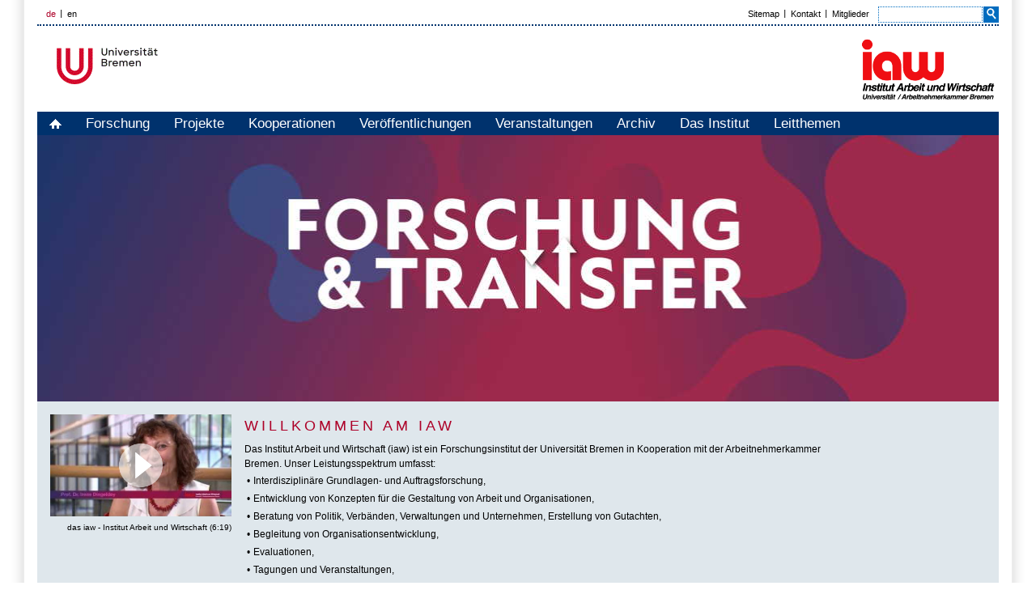

--- FILE ---
content_type: text/html; charset=UTF-8
request_url: https://www.iaw.uni-bremen.de/das-institut/mitglieder/ulf-benedix/projekte/de/
body_size: 7258
content:
<!DOCTYPE html>
<html lang="de">
<head>
        <script type="text/javascript">
/*<![CDATA[*/

            yii = {
                urls: {
                    base: "https:\/\/www.iaw.uni-bremen.de\/"
                },
                lang: "de"
            };
        
/*]]>*/
</script>
<title>Willkommen am iaw – Institut Arbeit und Wirtschaft: iaw</title>
    <meta http-equiv="Content-Type" content="text/html; charset=utf-8" />

        <meta name="description" content="Das Institut Arbeit und Wirtschaft (iaw) ist ein Forschungsinstitut der Universität Bremen in Kooperation mit der Arbeitnehmerkammer Bremen." />

    <meta http-equiv="content-language" content="de" />
    <meta name="language" content="de" />
    <meta name="viewport" content="width=device-width, initial-scale=1.0">
    <meta http-equiv="imagetoolbar" content="no" />
    <link href="/css/all.css" rel="stylesheet" type="text/css" media="all"/>
    <link href="/css/jquery.jscrollpane.css" rel="stylesheet" type="text/css" media="all"/>
    <!----><link href="/css/print2018.css" rel="stylesheet" type="text/css" media="print"/>    <!--[if IE 8]><link rel="stylesheet" href="/css/ie.css" type="text/css"/><![endif]-->
        <script type="text/javascript" src="https://code.jquery.com/jquery-1.10.2.js"></script>
    <script type="text/javascript" src="/js/jquery.mousewheel.js"></script>
    <script type="text/javascript" src="/js/jquery.jscrollpane.js"></script>
                <script type="text/javascript" src="/js/main.js"></script>
    <script type="text/javascript" src="/js/embedded-videos.js"></script>
    <link href="/css/embedded-videos.css" rel="stylesheet" type="text/css" />
    <link rel="shortcut icon" type="image/x-icon" href="/images/favicon.png">
</head>
<body data-obj="home" data-page="1">
<div title="Navigation überspringen" id="skip-navigation" tabindex="0"></div>
<div class="off-canvas-wrap">

<div id="left-menu" class="left-off-canvas-menu">
    <div class="mobile-nav">
        <div class="menu-tabs-container">
            <ul class="menu-tabs">
                <li class="menu-tab-title active"><a href="#tab-mobile-nav">Menü</a></li>
                <li class="menu-tab-title tab-title-more-info"><a href="#tab-more-info"> Infos für ...</a></li>            </ul>
            <div class="menu-tabs-content">
                <div id="tab-mobile-nav">
                <ul class="accordion-nav" ><li class=" has-submenu"><a class="direct-link" href="/forschung"><p>Forschung</p></a><span class="open-sub"><a aria-controls="menu-element-4790" aria-expanded="false" href="#" class="i-plus"></a></span><ul class="accordion-nav" id="menu-element-4790"><li class=" has-submenu"><a class="direct-link" href="/forschung/wandel-der-arbeitsgesellschaft"><p>Wandel der Arbeitsgesellschaft</p></a><span class="open-sub"><a aria-controls="menu-element-5291" aria-expanded="false" href="#" class="i-plus"></a></span><ul class="accordion-nav" id="menu-element-5291"><li class=""><a class="direct-link" href="/forschung/wandel-der-arbeitsgesellschaft/mitglieder"><p>Mitglieder</p></a></li><li class=""><a class="direct-link" href="/forschung/wandel-der-arbeitsgesellschaft/laufende-projekte"><p>Laufende Projekte</p></a></li><li class=""><a class="direct-link" href="/forschung/wandel-der-arbeitsgesellschaft/abgeschlossene-projekte"><p>Abgeschlossene Projekte</p></a></li></ul></li><li class=" has-submenu"><a class="direct-link" href="/forschung/perspektiven-nachhaltiger-beschaeftigungsfaehigkeit"><p>Perspektiven nachhaltiger Beschäftigungsfähigkeit</p></a><span class="open-sub"><a aria-controls="menu-element-5292" aria-expanded="false" href="#" class="i-plus"></a></span><ul class="accordion-nav" id="menu-element-5292"><li class=""><a class="direct-link" href="/forschung/perspektiven-nachhaltiger-beschaeftigungsfaehigkeit/mitglieder"><p>Mitglieder</p></a></li><li class=""><a class="direct-link" href="/forschung/perspektiven-nachhaltiger-beschaeftigungsfaehigkeit/laufende-projekte"><p>Laufende Projekte</p></a></li></ul></li><li class=" has-submenu"><a class="direct-link" href="/forschung/regionalentwicklung-und-finanzpolitik"><p>Regionalentwicklung und Finanzpolitik</p></a><span class="open-sub"><a aria-controls="menu-element-5293" aria-expanded="false" href="#" class="i-plus"></a></span><ul class="accordion-nav" id="menu-element-5293"><li class=""><a class="direct-link" href="/forschung/regionalentwicklung-und-finanzpolitik/mitglieder"><p>Mitglieder</p></a></li><li class=""><a class="direct-link" href="/forschung/regionalentwicklung-und-finanzpolitik/laufende-projekte"><p>Laufende Projekte</p></a></li></ul></li></ul></li><li class=" has-submenu"><a class="direct-link" href="/projekte"><p>Projekte</p></a><span class="open-sub"><a aria-controls="menu-element-5" aria-expanded="false" href="#" class="i-plus"></a></span><ul class="accordion-nav" id="menu-element-5"><li class=""><a class="direct-link" href="/projekte/laufende-projekte"><p>Laufende Projekte</p></a></li><li class=""><a class="direct-link" href="/projekte/abgeschlossene-projekte"><p>Abgeschlossene Projekte</p></a></li><li class=""><a class="direct-link" href="/projekte/alle-projekte"><p>Alle Projekte</p></a></li></ul></li><li class=""><a class="direct-link" href="/kooperationen"><p>Kooperationen</p></a></li><li class=" has-submenu"><a class="direct-link" href="/veroeffentlichungen"><p>Veröffentlichungen</p></a><span class="open-sub"><a aria-controls="menu-element-6" aria-expanded="false" href="#" class="i-plus"></a></span><ul class="accordion-nav" id="menu-element-6"><li class=""><a class="direct-link" href="/veroeffentlichungen/publikationen"><p>Publikationen</p></a></li><li class=""><a class="direct-link" href="/veroeffentlichungen/iaw-schriftenreihe"><p>iaw-Schriftenreihe</p></a></li><li class=""><a class="direct-link" href="/veroeffentlichungen/iaw-policy-brief"><p>iaw-Policy Brief</p></a></li><li class=""><a class="direct-link" href="/veroeffentlichungen/arbeit-und-wirtschaft-in-bremen"><p>Arbeit und Wirtschaft in Bremen</p></a></li><li class=""><a class="direct-link" href="/veroeffentlichungen/vaw--vierteljahreshefte-zur-arbeits-und-wirtschaftsforschung"><p>VAW - Vierteljahreshefte zur Arbeits- und Wirtschaftsforschung</p></a></li><li class=""><a class="direct-link" href="/veroeffentlichungen/journal-of-political-sociology"><p>Journal of Political Sociology</p></a></li></ul></li><li class=" has-submenu"><a class="direct-link" href="/veranstaltungen"><p>Veranstaltungen</p></a><span class="open-sub"><a aria-controls="menu-element-7" aria-expanded="false" href="#" class="i-plus"></a></span><ul class="accordion-nav" id="menu-element-7"><li class=""><a class="direct-link" href="/veranstaltungen/iaw-colloqium"><p>iaw-Colloqium</p></a></li></ul></li><li class=" has-submenu"><a class="direct-link" href="/archiv"><p>Archiv</p></a><span class="open-sub"><a aria-controls="menu-element-5429" aria-expanded="false" href="#" class="i-plus"></a></span><ul class="accordion-nav" id="menu-element-5429"><li class=" has-submenu"><a class="direct-link" href="/archiv/mitteilungen"><p>Mitteilungen</p></a><span class="open-sub"><a aria-controls="menu-element-5430" aria-expanded="false" href="#" class="i-plus"></a></span><ul class="accordion-nav" id="menu-element-5430"></ul></li><li class=" has-submenu"><a class="direct-link" href="/archiv/veranstaltungen"><p>Veranstaltungen</p></a><span class="open-sub"><a aria-controls="menu-element-5432" aria-expanded="false" href="#" class="i-plus"></a></span><ul class="accordion-nav" id="menu-element-5432"></ul></li><li class=""><a class="direct-link" href="/archiv/iaw-colloquium"><p>iaw-Colloquium</p></a></li></ul></li><li class=" has-submenu"><a class="direct-link" href="/das-institut"><p>Das Institut</p></a><span class="open-sub"><a aria-controls="menu-element-9" aria-expanded="false" href="#" class="i-plus"></a></span><ul class="accordion-nav" id="menu-element-9"><li class=""><a class="direct-link" href="/das-institut/kontakt"><p>Kontakt</p></a></li><li class=""><a class="direct-link" href="/das-institut/geschichte"><p>Geschichte</p></a></li><li class=" has-submenu"><a class="direct-link" href="/das-institut/mitglieder"><p>Mitglieder</p></a><span class="open-sub"><a aria-controls="menu-element-13" aria-expanded="false" href="#" class="i-plus"></a></span><ul class="accordion-nav" id="menu-element-13"><li class=""><a class="direct-link" href="/das-institut/mitglieder/aktive-mitglieder"><p>Aktive Mitglieder</p></a></li><li class=""><a class="direct-link" href="/das-institut/mitglieder/ehemalige-mitglieder"><p>Ehemalige Mitglieder</p></a></li><li class=""><a class="direct-link" href="/das-institut/mitglieder/affiliiert"><p>Affiliiert</p></a></li></ul></li><li class=""><a class="direct-link" href="/das-institut/organisation"><p>Organisation</p></a></li><li class=""><a class="direct-link" href="/das-institut/verwaltung"><p>Verwaltung</p></a></li></ul></li><li class=" has-submenu"><a class="direct-link" href="/leitthemen"><p>Leitthemen</p></a><span class="open-sub"><a aria-controls="menu-element-5301" aria-expanded="false" href="#" class="i-plus"></a></span><ul class="accordion-nav" id="menu-element-5301"><li class=""><a class="direct-link" href="/leitthemen/neue-governance-formen"><p>Neue Governance-Formen</p></a></li></ul></li></ul><ul class="accordion-nav mobile-quicklinks"><li><a href="http://iaw.uni-bremen.de/das-institut/mitglieder/" class="direct-link">Mitglieder</a></li><li><a href="http://iaw.uni-bremen.de/das-institut/kontakt/" class="direct-link">Kontakt</a></li><li><a href="/sitemap" class="direct-link">Sitemap</a></li></ul>                </div>
		                <div id="tab-more-info">
                <ul class="accordion-nav"></ul>                </div>
		            </div>
        </div>
    </div>
</div>

<div id="right-menu" class="right-off-canvas-menu">
    <div id="right-off-canvas">
    <aside aria-role="navigation" aria-label="Linke Seitenleiste" id="sidebar-left"><h5><a href="/archiv/veranstaltungen">Aktuelle Veranstaltungen</a><a title="RSS Feed: Veranstaltungen" href="/rss/veranstaltungen.rss" target="_blank" style="background: none; display: block; padding: 0; float: right;" class="hyperlink-bg"><img alt="RSS Logo" src="/i/rss.png" aria-hidden="true" style="display: block;"></a></h5><div class="box-holder"><div class="box"><div class="date"><span class="day">15.</span> <span class="month">Jan.</span></div><div class="info"><h6>iaw Colloquium Reihe: Arbeit / Arbeitsmarkt - Solidarität in der Arbeitsgesellschaft</h6><a href="/archiv/iaw-colloquium/?event=552#event552"><span class="title">Migrantische Arbeitskämpfe und Machtressourcen in der Fleischindustrie 
</span></a><span class="autor">Dr.  Serife  Erol (Hans-Böckler-Stiftung)</span></div></div><div class="box"><div class="date"><span class="day">12.</span> <span class="month">Feb.</span></div><div class="info"><h6>iaw Colloquium Reihe: Arbeit / Arbeitsmarkt - Solidarität in der Arbeitsgesellschaft</h6><a href="/archiv/iaw-colloquium/?event=549#event549"><span class="title">Community-Kapitalismus</span></a><span class="autor">Juniorprofessorin Tine Haubner, Dr. (Universität Bielefeld)</span></div></div><div class="box"><div class="date"><span class="day">26.</span> <span class="month">Feb.</span></div><div class="info"><h6>iaw Colloquium Reihe: Arbeit / Arbeitsmarkt - Solidarität in der Arbeitsgesellschaft</h6><a href="/archiv/iaw-colloquium/?event=548#event548"><span class="title">Die Renaissance des ‚arbeitsunwilligen Arbeitslosen‘: Fakten, Mythen und politische Instrumentalisierung</span></a><span class="autor">Dr. René Böhme<br>Prof. Dr. rer. soc. Irene Dingeldey</span></div></div><div class="box"><div class="date"><span class="day">12.</span> <span class="month">März</span></div><div class="info"><h6>iaw Colloquium Reihe: Arbeit / Arbeitsmarkt - Solidarität in der Arbeitsgesellschaft</h6><a href="/archiv/iaw-colloquium/?event=550#event550"><span class="title">Die Finanzkontrolle Schwarzarbeit: Bekämpfung von Schwarzarbeit und Durchsetzung von Arbeitnehmerrechten
</span></a><span class="autor">Frederic Hüttenhof (Institut Arbeit und Qualifikation, Universität Duisburg Essen)</span></div></div></div></aside><aside aria-label="Rechte Seitenleiste" id="sidebar-right"><div class="box-holder"><h5><a href="archiv/mitteilungen/">aktuelle Beiträge</a>
            <a href="/rss/news.rss" title="RSS Feed: Beiträge" target="_blank" style="background: none; display: block; padding: 0; float: right;" class="hyperlink-bg"><img alt="RSS Logo" aria-hidden="true" src="/i/rss.png" style="display: block;"></a>
            </h5><div class="box-bg"><div class="box"><h6><a class="hyperlink-bg" target="_blank" href="https://www.phoenix.de/sendungen/ereignisse/phoenix-der-tag/ua-phoenix-trendbarometer-a-5147941.html">Ministerpräsidentenkonferenz und Bund-Länder-Finanzen: Eine Einordnung mit Blick auf die kommunale Finanzlage</a></h6><p>Schaltgespräch mit Prof. André W. Heinemann (Universität Bremen, Finanzexperte) bezüglich der Länderfinanzen, phoenix der tag (04.12.25)<br />
</p></div></div><div class="box-bg"><div class="box"><h6><a class="hyperlink-bg" target="_blank" href="https://www.arbeitnehmerkammer.de/service/magazin-der-arbeitnehmerkammer/bam/ausgabe-november/dezember-2025/integration-arbeitsmarkt-gelingt.html">Wie Integration in den Arbeitsmarkt gelingt.</a></h6><p>Ein Interview mit Cora Wernerus im BAM, Magazin der Arbeitnehmerkammer Bremen, 11/25</p></div></div><div class="box-bg"><div class="box"><h6><a class="hyperlink-bg" target="_blank" href="https://www.weser-kurier.de/bremen/kultur/neuer-leiter-des-iaw-bremen-timur-ergen-ueber-strukturwandel-doc8304isgmnduklt70evp">Timur Ergen über die Chancen des Wandels </a></h6><p>Bericht im Weser Kurier, 01.11.25</p></div></div><div class="box-bg"><div class="box"><h6><a href="https://iaw.uni-bremen.de/nl/2024-02/">Newsletter Nr. 10</a></h6><p>Abonnieren Sie unseren Newsletter<br />
unter <a href="mailto:iaw-info@uni-bremen.de">iaw-info@uni-bremen.de</a></p></div></div><div class="box-bg"><div class="box"><h6><a href="https://iaw.uni-bremen.de/f/e/Colloquiumsfolie/2025/301025-Hickel_Pr%C3%A4sentationHochofen.pdf">Sozial-ökologische Transformation: Vom grauen zum grünen Stahl</a></h6><p>Präsentationsfolien zum Vortrag von R. Hickel, iaw Colloquium 30.10.2025</p></div></div><div class="box-bg"><div class="box"><h6><a class="hyperlink-bg" target="_blank" href="https://www.linkedin.com/posts/wsiinstitut_gerechtigkeit-arbeitsmarkt-klima-activity-7386318202668007424-JJeR?utm_medium=ios_app&rcm=ACoAACTUSqIBd0UfHgJ-vAxU8UkeGAlWTPqyObQ&utm_source=social_share_send&utm_campaign=mail">Blogbeitrag: Klimawende sozial und gerecht</a></h6><p>WSI-Blogbeitrag von Silke Bothfeld und Peter Bleses</p></div></div><div class="box-bg"><div class="box"><h6><b>Nach der Lockerung der Schuldenbremse – Wie geht es weiter mit der Finanzpolitik?</b></h6><p>Beitrag von Rudolf Hickel, 10/25</p><a class="download" href="/f/fbe2777e3d.pdf">Download PDF</a></div></div><div class="box-bg"><div class="box"><h6><a class="hyperlink-bg" target="_blank" href="https://www.butenunbinnen.de/videos/bremen-studie-erzieherinnen-kita-100.html">Bremer Kindertagesstätten fehlt Personal – das sind die Gründe: </a></h6><p>Rene Böhme bei buten un binnen, 01.09.25</p></div></div><div class="box-bg"><div class="box"><h6><a href="https://www.weser-kurier.de/bremen/politik/bremer-finanzwissenschaftler-heinemann-ueber-eine-neue-schuldenbremse-doc827d2ec3mj913w35bhpn ">Bremer Finanzwissenschaftler Heinemann über eine neue Schuldenbremse</a></h6><p>André Heinemann im Interview mit dem Weser Kurier am 06.09.2025 </p></div></div><div class="box-bg"><div class="box"><h6><a class="hyperlink-bg" target="_blank" href="https://www.butenunbinnen.de/videos/iaw-institut-migration-studie-arbeit-zuwanderung-100.html">Studie über Geflüchtete: Worauf kommt es an bei der Integration?</a></h6><p>Cora Wernerus und René Böhme bei buten un binnen, 03.08.25</p></div></div><div class="box-bg"><div class="box"><h6><a class="hyperlink-bg" target="_blank" href="https://www.weser-kurier.de/bremen/arbeitszeitdebatte-in-deutschland-ein-experte-aus-bremen-ordnet-ein-doc81pcxqdhe1c10odzqhtc">"In Deutschland wird sehr produktiv gearbeitet"</a></h6><p>Peter Bleses äußert sich im Weser-Kurier zur Diskussion, ob die Beschäftigten in Deutschland mehr und länger arbeiten sollen. (29.07.2025)</p></div></div><div class="box-bg"><div class="box"><h6><a class="hyperlink-bg" target="_blank" href="https://arbeitsweltradio.podigee.io/">Arbeitswelt Podcast „Soziologie der Arbeit“ mit Martin Seeliger</a></h6><p>24.10.24 </p></div></div><div class="box-bg"><div class="box"><h6><a class="hyperlink-bg" target="_blank" href="https://jobfit-ansatz.de/gesundheitliche-ungleichheit-experteninterview/">Gesundheitliche Ungleichheit — Experteninterview</a></h6><p>Podcast - JobFit<br />
Experteninterview mit Sozialwissenschaftler R. Böhme</p></div></div><div class="box-bg"><div class="box"><h6><a class="hyperlink-bg" target="_blank" href="https://up2date.uni-bremen.de/uni-gesellschaft/5020-jubilaeum-thematisch-ist-das-iaw-absolut-notwendig">„Thematisch ist das iaw absolut notwendig“</a></h6><p>Artikel zum 50/20 Jubiläum des iaw im up2date, dem Onlinemagazin der Universität Bremen </p></div></div></div><h5> </h5><div class="news-holder"></div></aside>    </div>
</div>

<header class="mobile-page-head">
    <div class="row">
        <div class="logo-wrapper">
            <a href="http://www.uni-bremen.de/" title="Universität Bremen" target="_blank" class="site-logo"><img aria-hidden="true" alt="Universität Bremen Logo" src="/images/logo-uni-u.png" class="site-mobile-logo"></a>
        </div>
        <div class="socium-wrapper">
            <a href="/" title="Institut für Arbeit und Wirtschaft: iaw" class="socium-logo"><img aria-hidden="true" src="/i/logo-IAW.png" alt="IAW Logo" class="socium-mobile-logo"></a>
        </div>
        <div class="language-wrapper">
        <ul class="language"><li class="active"><a href="#">de</a></li><li><a href="/en/">en</a></li></ul>    
        </div>
        <div class="search-wrapper">
            <!--search icon-->
            <a href="#" class="search-icon-box js-search-icon" aria-controls="search-mobile" aria-expanded="false" title="Suche">
                <span class="search-icon"><span class="i-search"></span></span>
            </a>
            <!--end-search icon-->
            <a href="#" class="hamburger-icon-box left-off-canvas-toggle js-hamburger-icon" title="Navigation" aria-controls="left-menu" aria-expanded="false">
                <span class="hamburger-icon"><span></span></span>
            </a>
        </div>
    </div>
    <!--search Box-->
    <div id='search-mobile' class='search-box'><form action='/suche' method='get' id='indexedsearch-mobile'><div class='search-input'><input name='search' placeholder='Suchbegriff' onblur=\"if (this.value == '') this.value = \\'Suchbegriff\';' onfocus='if (this.value == \'Suchbegriff') this.value = '';\" id='sword' type='text' title='Suchbegriff'></div><input onclick=\"if (document.getElementById('sword').value == 'Suchbegriff') document.getElementById('sword').value = '';\" id='search_button' type='submit' value='Ok' alt='Suche starten' title='Suche starten' class='search-btn'></form></div>
    <!--/search Box-->
    <div class='right-canvas-button'>
        <a class='right-canvas-icon right-off-canvas-toggle' href='#' title="Rechte Navigation" aria-controls="right-menu" aria-expanded="false"><i class='i-dots'></i></a>
        </div></header>

<div id='border'>
    <a class='exit-off-canvas'></a>
    <div id='page'>
        <div class='page-bottom'>
            <div class='page-bottom-right'>
                <div id="header">
    <div class="header-top">
    <ul class="language"><li class="active"><a href="#">de</a></li><li><a href="/en/">en</a></li></ul>    
        <ul class="top-menu"><li><a href="/sitemap">Sitemap</a></li><li><a href="http://iaw.uni-bremen.de/das-institut/kontakt/">Kontakt</a></li><li><a href="http://iaw.uni-bremen.de/das-institut/mitglieder/">Mitglieder</a></li></ul> 
    <div class="search">
        <form id="cse-search-box" action="/suche" method="get"><fieldset>
            <div class="text" id="search">
                <input type="text" name="search" id="search">
            </div>
            <div class="submit">
                <input type="submit" name="sa" value="">
            </div>
        </fieldset></form>
    </div>   
</div>
    <div class="header-top-block">
        <div class="header-logo-ub"><a href="http://www.uni-bremen.de/" target="_blank">Universität Bremen</a></div>
        <div class="header-link"><a href="/"><img src="/i/logo-IAW.png" alt="" title="Institut für Arbeit und Wirtschaft: iaw" width="174"></a></div>    </div>    
    <div class="banner-wrapper">
    <div class="main-menu">
    <ul><li><a class="home" href="/">home</a></li><li><a href="/forschung">Forschung</a></li><li><a href="/projekte">Projekte</a></li><li><a href="/kooperationen">Kooperationen</a></li><li><a href="/veroeffentlichungen">Veröffentlichungen</a></li><li><a href="/veranstaltungen">Veranstaltungen</a></li><li><a href="/archiv">Archiv</a></li><li><a href="/das-institut">Das Institut</a></li><li><a href="/leitthemen">Leitthemen</a></li></ul>    </div>
    <div class="banner-holder" style="display: block;" aria-hidden="true"><img src="/images/header-img1.jpg" alt="" width="1180" height="358" title="&copy; iaw Institut Arbeit und Wirtschaft""></div>
    <div class="home-block-2022">
    <div class="left" aria-hidden="true"><div class="embedded-video" data-uri="https://www.youtube-nocookie.com/embed/JPKcWnOY1QE"><div class="embedded-video-accept-panel">
                        <div class="embedded-video-accept-text">
                        Mit dem Aufruf des Videos erklären Sie sich einverstanden, dass
                        Ihre Daten an YouTube übermittelt werden und Sie dahingehend die
                        <a href="https://iaw.uni-bremen.de/datenschutz" target="_blank">Datenschutzerklärung gelesen haben.</a>
                        </div>
                        <div class="embedded-video-accept-button" tabindex="0">Akzeptieren</div>
                    </div><img class="embedded-video-spacer" src="/images/intro-video.jpg"><img class="embedded-video-play-icon" src="/images/play-video.png"></div><div class="embedded-video-title">das iaw - Institut Arbeit und Wirtschaft (6:19)</div></div>

    <div class="right">
        <div class="block-holder-text">
            <h2>Willkommen am iaw</h2>
            <div><p>Das Institut Arbeit und Wirtschaft (iaw) ist ein Forschungsinstitut der Universit&auml;t Bremen in Kooperation mit der Arbeitnehmerkammer Bremen. Unser Leistungsspektrum umfasst:</p>
<table>
<tbody>
<tr>
<td>&bull;</td>
<td>Interdisziplin&auml;re Grundlagen- und Auftragsforschung,</td>
</tr>
<tr>
<td>&bull;</td>
<td>Entwicklung von Konzepten f&uuml;r die Gestaltung von Arbeit und&nbsp;Organisationen,</td>
</tr>
<tr>
<td>&bull;</td>
<td>Beratung von Politik, Verb&auml;nden, Verwaltungen und Unternehmen,&nbsp;Erstellung von Gutachten,</td>
</tr>
<tr>
<td>&bull;</td>
<td>Begleitung von Organisationsentwicklung,</td>
</tr>
<tr>
<td>&bull;</td>
<td>Evaluationen,</td>
</tr>
<tr>
<td>&bull;</td>
<td>Tagungen und Veranstaltungen,</td>
</tr>
<tr>
<td>&bull;</td>
<td>Publikationen und Beitr&auml;ge zu &ouml;ffentlichen Debatten.</td>
</tr>
</tbody>
</table>
<p>&nbsp;</p>
<p>Im Fokus standen und stehen dabei immer die Lebens- und Arbeitsbedingungen von Arbeitnehmerinnen und Arbeitnehmern und deren Wandel im Verlauf von wirtschaftlichen und sozialen Entwicklungen. Es ist eine wesentliche Aufgabe des iaw, Forschungsergebnisse zu diesen Themen in wissenschaftlich fundierte Vorschl&auml;ge zur gesellschaftlichen Gestaltung durch die Arbeitnehmer:innen und ihre Organisationen umzusetzen und durch vielf&auml;ltige Transferaktivit&auml;ten zu ihrer Verbreitung und Umsetzung beizutragen.</p></div>

                    </div>
    <div>
</div>    
</div>
</div>
    
                <main id="main">
                    <div class="main-holder">
                    <aside aria-role="navigation" aria-label="Linke Seitenleiste" id="sidebar-left"><h5><a href="/archiv/veranstaltungen">Aktuelle Veranstaltungen</a><a title="RSS Feed: Veranstaltungen" href="/rss/veranstaltungen.rss" target="_blank" style="background: none; display: block; padding: 0; float: right;" class="hyperlink-bg"><img alt="RSS Logo" src="/i/rss.png" aria-hidden="true" style="display: block;"></a></h5><div class="box-holder"><div class="box"><div class="date"><span class="day">15.</span> <span class="month">Jan.</span></div><div class="info"><h6>iaw Colloquium Reihe: Arbeit / Arbeitsmarkt - Solidarität in der Arbeitsgesellschaft</h6><a href="/archiv/iaw-colloquium/?event=552#event552"><span class="title">Migrantische Arbeitskämpfe und Machtressourcen in der Fleischindustrie 
</span></a><span class="autor">Dr.  Serife  Erol (Hans-Böckler-Stiftung)</span></div></div><div class="box"><div class="date"><span class="day">12.</span> <span class="month">Feb.</span></div><div class="info"><h6>iaw Colloquium Reihe: Arbeit / Arbeitsmarkt - Solidarität in der Arbeitsgesellschaft</h6><a href="/archiv/iaw-colloquium/?event=549#event549"><span class="title">Community-Kapitalismus</span></a><span class="autor">Juniorprofessorin Tine Haubner, Dr. (Universität Bielefeld)</span></div></div><div class="box"><div class="date"><span class="day">26.</span> <span class="month">Feb.</span></div><div class="info"><h6>iaw Colloquium Reihe: Arbeit / Arbeitsmarkt - Solidarität in der Arbeitsgesellschaft</h6><a href="/archiv/iaw-colloquium/?event=548#event548"><span class="title">Die Renaissance des ‚arbeitsunwilligen Arbeitslosen‘: Fakten, Mythen und politische Instrumentalisierung</span></a><span class="autor">Dr. René Böhme<br>Prof. Dr. rer. soc. Irene Dingeldey</span></div></div><div class="box"><div class="date"><span class="day">12.</span> <span class="month">März</span></div><div class="info"><h6>iaw Colloquium Reihe: Arbeit / Arbeitsmarkt - Solidarität in der Arbeitsgesellschaft</h6><a href="/archiv/iaw-colloquium/?event=550#event550"><span class="title">Die Finanzkontrolle Schwarzarbeit: Bekämpfung von Schwarzarbeit und Durchsetzung von Arbeitnehmerrechten
</span></a><span class="autor">Frederic Hüttenhof (Institut Arbeit und Qualifikation, Universität Duisburg Essen)</span></div></div></div></aside><div id="content"><div class="news-holder">
    <div class="post-holder">
    <div class="post">
    <span class="date">15.12.2025</span>

    
    <div class="text-holder">
        <h3><a href="/archiv/mitteilungen/detail?news=150#news150">Call for Papers "Vierteljahreshefte zur Arbeits- und Wirtschaftsforschung"</a></h3>
        <strong class="title">Digitales Geld, Vol. 3, H. 3 (2026)  
</strong>
        <p> <a class="more" href="/archiv/mitteilungen/detail?news=150#news150">Mehr lesen ...</a></p>
    </div>
</div>
<div class="post">
    <span class="date">18.11.2025</span>

    
    <div class="text-holder">
        <h3><a href="/archiv/mitteilungen/detail?news=149#news149">Workshop zur rechtlichen Segmentierung in der International Labour Organisation (ILO)</a></h3>
        <strong class="title">Teilprojekts A03 des SFB 1342 "Welten der Arbeit: Inklusivität und Leistungsumfang von Arbeitsrecht" </strong>
        <p> <a class="more" href="/archiv/mitteilungen/detail?news=149#news149">Mehr lesen ...</a></p>
    </div>
</div>
<div class="post">
    <span class="date">03.11.2025</span>

    <div class="img-left" aria-hidden="true"><img src="/f/0f7061af8e.jpg" alt="" title="P. Rosenthal, I. Dingeldy, T. Ergen, F. Meyer" width="185" aria-hidden="true"><div class="card-image-desc">P. Rosenthal, I. Dingeldy, T. Ergen, F. Meyer</div></div>
    <div class="text-holder">
        <h3><a href="/archiv/mitteilungen/detail?news=148#news148">Feierliche Amtsübergabe des Direktorats am Instituts Arbeit und Wirtschaft (iaw)</a></h3>
        <strong class="title">Timur Ergen wird als neuer Direktor des iaw von den Kooperationspartnern als neuer Direktor herzlich willkommen geheißen.</strong>
        <p> <a class="more" href="/archiv/mitteilungen/detail?news=148#news148">Mehr lesen ...</a></p>
    </div>
</div>
<div class="post">
    <span class="date">28.10.2025</span>

    <div class="img-left" aria-hidden="true"><img src="/f/2a3a9b7c36.jpg" alt="" title="Foto: Charlotte Licht" width="185" aria-hidden="true"><div class="card-image-desc">Foto: Charlotte Licht</div></div>
    <div class="text-holder">
        <h3><a href="/archiv/mitteilungen/detail?news=147#news147">Organic Food Study Visit to Bremen</a></h3>
        <strong class="title">We make transition!</strong>
        <p>We make transition! partner University of Bremen organised a two-day study visit to Bremen especially for those partners and stakeholders that had organised transition arena on the topic of sustainable food: Vidzeme, Trondheim and Hämeenkyrö. The event included visits to organic food distribution center "Naturkost Kontor", organic farm "Kaemena" and visits to two school kitchens.

 <a class="more" href="/archiv/mitteilungen/detail?news=147#news147">Mehr lesen ...</a></p>
    </div>
</div>
    
    </div>
</div></div>                        
<aside aria-label="Rechte Seitenleiste" id="sidebar-right"><div class="box-holder"><h5><a href="archiv/mitteilungen/">aktuelle Beiträge</a>
            <a href="/rss/news.rss" title="RSS Feed: Beiträge" target="_blank" style="background: none; display: block; padding: 0; float: right;" class="hyperlink-bg"><img alt="RSS Logo" aria-hidden="true" src="/i/rss.png" style="display: block;"></a>
            </h5><div class="box-bg"><div class="box"><h6><a class="hyperlink-bg" target="_blank" href="https://www.phoenix.de/sendungen/ereignisse/phoenix-der-tag/ua-phoenix-trendbarometer-a-5147941.html">Ministerpräsidentenkonferenz und Bund-Länder-Finanzen: Eine Einordnung mit Blick auf die kommunale Finanzlage</a></h6><p>Schaltgespräch mit Prof. André W. Heinemann (Universität Bremen, Finanzexperte) bezüglich der Länderfinanzen, phoenix der tag (04.12.25)<br />
</p></div></div><div class="box-bg"><div class="box"><h6><a class="hyperlink-bg" target="_blank" href="https://www.arbeitnehmerkammer.de/service/magazin-der-arbeitnehmerkammer/bam/ausgabe-november/dezember-2025/integration-arbeitsmarkt-gelingt.html">Wie Integration in den Arbeitsmarkt gelingt.</a></h6><p>Ein Interview mit Cora Wernerus im BAM, Magazin der Arbeitnehmerkammer Bremen, 11/25</p></div></div><div class="box-bg"><div class="box"><h6><a class="hyperlink-bg" target="_blank" href="https://www.weser-kurier.de/bremen/kultur/neuer-leiter-des-iaw-bremen-timur-ergen-ueber-strukturwandel-doc8304isgmnduklt70evp">Timur Ergen über die Chancen des Wandels </a></h6><p>Bericht im Weser Kurier, 01.11.25</p></div></div><div class="box-bg"><div class="box"><h6><a href="https://iaw.uni-bremen.de/nl/2024-02/">Newsletter Nr. 10</a></h6><p>Abonnieren Sie unseren Newsletter<br />
unter <a href="mailto:iaw-info@uni-bremen.de">iaw-info@uni-bremen.de</a></p></div></div><div class="box-bg"><div class="box"><h6><a href="https://iaw.uni-bremen.de/f/e/Colloquiumsfolie/2025/301025-Hickel_Pr%C3%A4sentationHochofen.pdf">Sozial-ökologische Transformation: Vom grauen zum grünen Stahl</a></h6><p>Präsentationsfolien zum Vortrag von R. Hickel, iaw Colloquium 30.10.2025</p></div></div><div class="box-bg"><div class="box"><h6><a class="hyperlink-bg" target="_blank" href="https://www.linkedin.com/posts/wsiinstitut_gerechtigkeit-arbeitsmarkt-klima-activity-7386318202668007424-JJeR?utm_medium=ios_app&rcm=ACoAACTUSqIBd0UfHgJ-vAxU8UkeGAlWTPqyObQ&utm_source=social_share_send&utm_campaign=mail">Blogbeitrag: Klimawende sozial und gerecht</a></h6><p>WSI-Blogbeitrag von Silke Bothfeld und Peter Bleses</p></div></div><div class="box-bg"><div class="box"><h6><b>Nach der Lockerung der Schuldenbremse – Wie geht es weiter mit der Finanzpolitik?</b></h6><p>Beitrag von Rudolf Hickel, 10/25</p><a class="download" href="/f/fbe2777e3d.pdf">Download PDF</a></div></div><div class="box-bg"><div class="box"><h6><a class="hyperlink-bg" target="_blank" href="https://www.butenunbinnen.de/videos/bremen-studie-erzieherinnen-kita-100.html">Bremer Kindertagesstätten fehlt Personal – das sind die Gründe: </a></h6><p>Rene Böhme bei buten un binnen, 01.09.25</p></div></div><div class="box-bg"><div class="box"><h6><a href="https://www.weser-kurier.de/bremen/politik/bremer-finanzwissenschaftler-heinemann-ueber-eine-neue-schuldenbremse-doc827d2ec3mj913w35bhpn ">Bremer Finanzwissenschaftler Heinemann über eine neue Schuldenbremse</a></h6><p>André Heinemann im Interview mit dem Weser Kurier am 06.09.2025 </p></div></div><div class="box-bg"><div class="box"><h6><a class="hyperlink-bg" target="_blank" href="https://www.butenunbinnen.de/videos/iaw-institut-migration-studie-arbeit-zuwanderung-100.html">Studie über Geflüchtete: Worauf kommt es an bei der Integration?</a></h6><p>Cora Wernerus und René Böhme bei buten un binnen, 03.08.25</p></div></div><div class="box-bg"><div class="box"><h6><a class="hyperlink-bg" target="_blank" href="https://www.weser-kurier.de/bremen/arbeitszeitdebatte-in-deutschland-ein-experte-aus-bremen-ordnet-ein-doc81pcxqdhe1c10odzqhtc">"In Deutschland wird sehr produktiv gearbeitet"</a></h6><p>Peter Bleses äußert sich im Weser-Kurier zur Diskussion, ob die Beschäftigten in Deutschland mehr und länger arbeiten sollen. (29.07.2025)</p></div></div><div class="box-bg"><div class="box"><h6><a class="hyperlink-bg" target="_blank" href="https://arbeitsweltradio.podigee.io/">Arbeitswelt Podcast „Soziologie der Arbeit“ mit Martin Seeliger</a></h6><p>24.10.24 </p></div></div><div class="box-bg"><div class="box"><h6><a class="hyperlink-bg" target="_blank" href="https://jobfit-ansatz.de/gesundheitliche-ungleichheit-experteninterview/">Gesundheitliche Ungleichheit — Experteninterview</a></h6><p>Podcast - JobFit<br />
Experteninterview mit Sozialwissenschaftler R. Böhme</p></div></div><div class="box-bg"><div class="box"><h6><a class="hyperlink-bg" target="_blank" href="https://up2date.uni-bremen.de/uni-gesellschaft/5020-jubilaeum-thematisch-ist-das-iaw-absolut-notwendig">„Thematisch ist das iaw absolut notwendig“</a></h6><p>Artikel zum 50/20 Jubiläum des iaw im up2date, dem Onlinemagazin der Universität Bremen </p></div></div></div><h5> </h5><div class="news-holder"></div></aside>    
                    </div>
                    <div id="footer">
                    <div class="footer-top">    
    <span>aktualisiert am 23. Mai 2023</span>
    <a class="top" href="#">zum Seitenanfang</a>
</div>
<div class="footer-bottom">
    <div id="footer-nav">
        <span class="copyright">&copy; 2025 by Universit&auml;t Bremen, Germany</span>
        <ul><li><a href="/impressum">Impressum</a></li><li><a href="/datenschutz">Datenschutz</a></li></ul>    </div>
    <ul class="footer-content">
        
<li><a title="Arbeitnehmerkammer Bremen"  href="https://www.arbeitnehmerkammer.de/" target="_blank"><img src="/f/15dd9983b4_crop.png" alt=""  aria-hidden="true" class="overlay" aria-hidden="true"><img src="/f/9bce3cad8d_crop.png" alt=""  aria-hidden="true" class="hover" aria-hidden="true"></a></li></li>    </ul>
</div>
                    </div>
                </main>
            </div>
        </div>
    </div>
</div><!--  id='border' -->

</div><!--  class="off-canvas-wrap" -->

</body></html>


--- FILE ---
content_type: text/css
request_url: https://www.iaw.uni-bremen.de/css/all.css
body_size: 11131
content:
:root   {
    --darkblue: #00326d;
    --ciblue:  #185481; /* 1c6297 */ 
    --lightblue: #82b3d9;
    --lightgray: #444; /* 7b746c */
    --darkgray: #111; /* 494949 */
    --midgray: #444; /* 666 */
    --verydarkgray: #1b1c1c;
    --cired: #AD0028; /* #BA002C; */

    --white: #fff;
    --black: #000;
}

body {
    margin: 0;
    color: var(--cidarkgray);
    font-size: 62.5%;
    background: var(--white);
    font-family: Verdana, Helvetica, Arial, sans-serif;
}

img {
    border-style: none;
    display: block;
}

a {
    text-decoration: none;
    color: var(--ciblue);
}

a:hover,
a:active {
    color: var(--cired);
    text-decoration: underline;
}

a.sel {
    color: var(--cired);
    text-decoration: none;
}

.hyperlink-bg {
    background: url(../images/sprite.png) 100% 2px no-repeat;
    padding: 0 14px 0 0;
}

input,
textarea,
select {
    font: 100% arial, sans-serif;
    vertical-align: middle;
}

:focus {

}

form,
fieldset {
    margin: 0;
    padding: 0;
    border-style: none;
}

ul {
    margin: 0;
    padding: 0;
    list-style: none;
}


/*************************************************************
                        Page
*************************************************************/

#border {
    margin: 0 auto;
    max-width: 126em;
    min-width: 96em;
    padding-left: 0;
    background: url(../images/bg-page-left.gif) repeat-y 0 0%;
}

#page {
    width: auto;
    margin: 0 auto;
    font-family: Verdana, Arial, sans-serif;
    max-width: 130em;
    min-width: 96em;
    background: url(../images/bg-page-right.gif) repeat-y 100% 0%;
    padding: 0;
}

#page .page-bottom {
    max-width: 130em;
    min-width: 96em;
    width: auto;
    background: url(../images/page-bottom.gif) no-repeat 0 100%;
}

#page .page-bottom .page-bottom-right {
    max-width: 130em;
    min-width: 90em;
    width: auto;
    background: url(../images/page-bottom-right.gif) no-repeat 100% 100%;
    padding: 0 0 20px;
}


/*************************************************************
                        Header
*************************************************************/

#header {
    max-width: 122em;
    min-width: 89em;
    width: auto;
    overflow: hidden;
    padding: 0 3.6em 1.4em 3.6em;
}

#header .header-logo-ub {
    float: left;
    width: 258px;
    height: 45px;
    text-indent: -9999px;
    background: url(../images/logo.gif) no-repeat;
    margin: 27px 0 0 24px;
    padding: 0 0 19px;
}

#header .header-logo-ub a {
    display: block;
    height: 100%;
    position: relative;
}

#header .header-link a img  {
    margin-bottom: 1em;
}

#header .header-top-block {
    width: 100%;
}

.header-top {
    border-bottom: 2px dotted var(--darkblue);
    margin: 8px 0 0 0;
    padding: 0 0 2px 0;
    width: 100%;
    display: flex;
}

.header-top .language   {
    margin-right: auto;
}

.language,
.top-menu {
    list-style: none;
    margin: 3px 0 0;
    padding: 0 5px 5px 3px;
}

.language {
}

.language li,
.top-menu li {
    float: left;
    background: url(../images/lang-separ.gif) no-repeat 0 60%;
    padding: 0 6px 0 8px;
}

.language li:first-child,
.top-menu li:first-child {
    background: none;
}

.language a,
.top-menu a {
    color: #050505;
    font-size: 11px;
}

.language a:hover,
.top-menu a:hover {
    text-decoration: none;
    color: var(--cired);
}

.language li.active a,
.top-menu li.active a {
    text-decoration: none;
    color: var(--cired);
}

.search {
    float: right;
    width: 149px;
}

.search input {
    background: none;
    border-style: none;
    padding: 0;
}

.search div {
    float: left;
}

.search .text {
    border: 1px dotted #006cbf;
    width: 121px;
    height: 18px;
    padding: 0 3px;
    margin: 0 1px 0 0;
}

.search .text input {
    width: 121px;
    height: 18px;
    line-height: 18px;
}

.search .googlesearch input {
    width: 121px;
    height: 18px;
    line-height: 18px;
    background: url(../images/google.gif) no-repeat;
    text-indent: 50px;
}

.search .googlesearch input:focus {
    background-position: -50px center;
    text-indent: 0px;
}

.search .submit {
    background: #006cbf url(../images/search-submit-btn.gif) no-repeat;
    width: 19px;
    height: 20px;
}

.search .submit input {
    width: 19px;
    height: 20px;
    cursor: pointer;
    color: var(--white);
}

.top-menu {
    float: right;
}

.header-link {
    float: right;
    margin: 11px 0px 0 0;
}

.banner-wrapper {
    position: relative;
    z-index: 1;
    width: 100%;
    margin: 6px 0 0;
    min-height: 59px;
    display: flex;
    flex-direction: column;
}

.main-menu {
    /*background: var(--ciblue) url(../images/main-menu-bg.png) repeat-x;*/
    background: var(--darkblue);
    /* background: var(--ciblue); /* rgba(36, 125, 195, 0.8); */
    position: absolute;
    z-index: 5;
    top: 0px;
    left: 0px;
    width: 100%;
}

.main-menu ul {
    float: left;
    font: 17px/32px "Trebuchet MS", Arial, sans-serif;
}

.main-menu ul li {
    float: left;
}

.main-menu ul li a {
    float: left;
    font-size: 17px;
    line-height: 29px;
    color: var(--white);
    padding: 0 15px;
}

.main-menu ul.width-size li a {
    padding: 0 4px;
}

.main-menu ul li.active a,
.main-menu ul li a:hover {
    background: var(--cired);
    text-decoration: none;
}

.main-menu ul li a.home:hover {
    background: var(--cired) url(../images/home.png) no-repeat 50% 50%;
    text-decoration: none;
}

.main-menu ul li a.home {
    width: 15px;
    height: 29px;
    overflow: hidden;
    text-indent: -9999px;
    cursor: pointer;
    background: url(../images/home.png) no-repeat 50% 50%;
}

.main-menu .bild {
    float: right;
    margin: 0 20px 0 0;
    font-size: 12px;
    font-weight: bold;
    color: var(--white);
    line-height: 28px;
    padding: 0 19px 0 0;
    background: url(../images/bild.png) no-repeat 100% 65%;
}

.main-menu .bild-show {
    background: url(../images/bild-show.png) no-repeat 100% 65%;
    float: right;
    margin: 0 19px 0 0;
    font-size: 12px;
    font-weight: bold;
    color: var(--white);
    line-height: 28px;
    padding: 0 20px 0 0;
}

#header .banner-holder img {
    width: 100% !important;
}


/* New home block 2022 (video support) */


#header .home-block-2022 {
    width: auto;
    background: #dfe7ec;
    position: relative;
    margin: 0 0 14px;
    font-size: 12px;
    line-height: 18px;
    box-sizing: border-box;
    /*padding: 0  0 226px;*/

    display: flex;
}

#header .home-block-2022 *  {
    box-sizing: border-box;
}

#header .home-block-2022 > .left    {
    width: 256px;
    padding: 16px;
}

#header .home-block-2022 > .right    {
    width: calc(100% - 256px);
    padding-right: 195px;
}

@media only screen and (max-width: 64em) {
    #header .home-block-2022 > .left    {
        width: 210px;
        padding-right: 0;
    }
    
    #header .home-block-2022 > .right    {
        width: calc(100% - 210px);
        padding: 15px;
    }
}

@media only screen and (max-width: 40em) {
    #header .home-block-2022 {
        flex-direction: column;
        flex-wrap: wrap;
    }

    #header .home-block-2022 > .left    {
        width: 100%;
        padding: 15px;
    }
    
    #header .home-block-2022 > .right    {
        width: 100%;
        padding: 15px;
    }
}


#header .home-block-2022 .block-holder-text {
    margin: 20px 0 0 0px;
    color: var(--black);
    width: 100%;
    padding: 0 0 21px;
}

@media only screen and (max-width: 64em) {
    #header .home-block-2022 .block-holder-text {
        margin-top: 0;
    }
}

/*
#header .home-block-2022:after {
    content: "";
    display: block;
    clear: both;
} */

/* New home block 2022 (video support) */




#header .home-block-holder {
    width: auto;
    background: #dfe7ec;
    position: relative;
    margin: 0 0 14px;
    font-size: 12px;
    line-height: 18px;
    padding: 0 195px 0 226px;
}

#header .home-block-holder.nologo {
    padding: 0 195px 0 25px;
}

#header .home-block-holder a.logo-zes {
    width: 166px;
    height: 124px;
    cursor: pointer;
    background: url(../images/zes.gif) no-repeat 0 0;
    float: left;
    text-indent: -9999px;
    margin: 21px 0 0 -200px;
}


#header .home-block-holder a.logo-iaw {
    width: 187px;          
    height: 152px;
    cursor: pointer;
    background: url(../i/logo-IAW-small.png) no-repeat 0 0;
    float: left;
    text-indent: -9999px;
    margin: 30px 0 0 -200px;
}

#header .home-block-holder .block-holder-text {
    float: left;
    margin: 20px 0 0 0px;
    color: var(--black);
    width: 100%;
    padding: 0 0 21px;
}

.block-holder-text p {
    padding: 0;
}

#header .home-block-holder:after {
    content: "";
    display: block;
    clear: both;
}

#header .home-block-holder .infos {
    float: right;
    width: 179px;
    overflow: hidden;
    z-index: 100;
    margin: -50px -181px 0 0;
    display: inline;
    position: relative;
}

#header .home-block-holder .infos:hover .content {
    background: url(../images/infos-h.png) repeat 0 0;
}

#header .home-block-holder .infos .content {
    background: url(../images/infos.png) repeat 0 0;
    padding: 4px 0 0;
    overflow: hidden;
}

.infos .title {
    background: url(../images/infos-fur.png) no-repeat;
    height: 50px;
    text-indent: -9999px;
}

.infos:hover .title {
    background: url(../images/infos-fur-h.png) no-repeat;
}

.infos .title.en {
    background: url(../images/infos-fur_en.png) no-repeat;
    height: 50px;
    text-indent: -9999px;
}

.infos:hover .title.en {
    background: url(../images/infos-fur-h_en.png) no-repeat;
}

#header .home-block-holder .infos ul {
    margin: 0 auto 0;
    width: 169px;
    padding: 0 0 6px;
}

#header .home-block-holder .infos ul li {
    width: 100%;
    overflow: hidden;
    font-size: 14px;
    font-family: "Trebuchet MS", Arial, sans-serif;
    background: url(../images/infos-list.gif) repeat-x 0 100%;
    padding: 0 0 2px;
}

#header .home-block-holder .infos ul li a {
    color: #var(--darkgray);
    font-weight: bold;
    line-height: 29px;
    font-size: 14px;
    background: url(../images/sidebar-left-title-home.png) no-repeat 4px 50%;
    padding: 0 0 0 22px;
}

#header .home-block-holder .infos ul li a:hover {
    color: var(--cired);
    text-decoration: none;
    background: url(../images/menu-left-br-h.png) no-repeat 4px 50%;
}

.breadcrumbs {
    overflow: hidden;
    bottom: 0;
    left: 0;
    position: absolute;
    width: 100%;
    z-index: 100;
    background: url(../images/breadcrumbs-bg.png);
}

.breadcrumbs-bild {
    background: url("../images/breadcrumbs-bild-bg.gif") repeat scroll 0 0
}

.breadcrumbs .print {
    /*float: right;*/
    position: absolute;
    width: 12px;
    height: 11px;
    text-indent: -9999px;
    background: url(../images/print.png) no-repeat 0 50%;
    margin: 7px 10px;
    bottom: 0px;
    right: 0;
}

.breadcrumbs .list-holder {
    margin: 0 30px 0 0;
    overflow: hidden;
    /*float: left;*/
}

.breadcrumbs ul {
    float: left;
    margin: 0 0 0 -10px;
}

.breadcrumbs ul li {
    background: url(../images/breadcrumbs-list-bg.png) no-repeat 0 50%;
    padding: 0 0 0 12px;
    display: inline;
    font-size: 11px;
    line-height: 26px;
    font-weight: bold;
}

.breadcrumbs .list-holder a {
    color: var(--darkgray);
    font-weight: normal;
}

.breadcrumbs .list-holder a:hover {
    color: var(--cired);
    text-decoration: none;
}

.breadcrumbs .home {
    background: url(../images/home-breadcrumbs.png) no-repeat 0 50%;
    padding: 0 0 0 20px;
}


/*************************************************************
                        Main
*************************************************************/

h1 {
    margin: 0;
    font-size: 24px;
    line-height: 26px;
}

h2, .h2-simulator {
    margin: 0;
    text-transform: uppercase;
    color: var(--cired);
    font: 18px/20px "Trebuchet MS", Arial, sans-serif;
    padding: 0 0 10px;
    letter-spacing: 4px;
}

h3 {
    margin: 0;
    color: #046cbe;
    text-transform: none;
    padding: 0 0 9px 0;
    font: normal 18px/24px "Trebuchet MS", Arial, sans-serif;
}

h3.black {
    color: var(--black)000;
}

h4 {
    margin: 0;
    font-size: 16px;
    line-height: 21px;
}

h5 {
    margin: 0;
    font-size: 14px;
    line-height: 19px;
}

h6 {
    margin: 0;
    font-size: 12px;
    line-height: 17px;
}

p {
    padding: 0 0 18px;
    margin: 0;
}

#main {
    max-width: 126em;
    min-width: 90em;
    width: auto;
    overflow: hidden;
    padding: 0 2em;
}

.main-holder {
    padding: 0 236px 0 236px;
    width: auto;
    overflow: hidden;
}


/*************************************************************
                        Content
*************************************************************/

#content {
    font-size: 12px;
    line-height: 18px;
    margin: 0;
    width: 100%;
    float: left;
}

#content .back {
    float: right;
}

.head-box {
    background: #dfe7ec;
    padding: 10px 18px 10px 18px;
    color: var(--black);
    overflow: hidden;
    margin: 0 0 12px 0;
}

#content .img-right {
    float: right;
    margin: 5px 0 0 0;
}

.head-box .name,
.head-box span,
.head-box .staff {
    display: block;
    font-size: 12px;
    line-height: 18px;
    color: var(--midgray);
    font-weight: bold;
}

.mitarbeiter {
    color: var(--darkgray);
}

.text {
    color: var(--black);
    font-weight: normal;
}

.head-box .name {
    padding: 0 0 18px 0;
}

.head-box span {
    color: var(--black);
    display: inline;
}

.head-box .info {
    color: var(--darkgray);
}

.head-box .info p {
    display: inline;
}


/*form*/

#content .form-filter {
    padding: 0 0 11px 0;
}

#content .form-title {
    color: #046cbe;
    font-weight: bold;
    position: relative;
    left: 152px;
    zoom: 1;
    display: block;
    padding: 0 0 6px 0;
}

.form-item {
    /*overflow: hidden;*/
    padding: 0 0 0px 0;
}

.form-item label {
    float: left;
    width: 144px;
    line-height: 20px;
    color: var(--darkgray);
    font-weight: bold;
}

.form-item .input-holder {
    float: left;
    background: url(../images/input-bg.png);
    height: 26px;
    width: 215px;
    margin: 0 45px 0 0;
}

.form-item a {
    float: left;
    margin: 12px 0 0 8px;
}

.form-item .text {
    border: 0;
    float: right;
    width: 189px;
    font: 11px/13px Verdana, Arial, sans-serif;
    padding: 0 9px;
    margin: 4px 0 0;
}

.form-item select {
    border: 0;
    width: 207px;
    float: right;
    margin: 4px 0;
    font: 11px/13px Verdana, Arial, sans-serif;
    height: 15px;
    padding: 0 4px 0 6px;
}

.form-item .radio-holder {
    float: left;
    margin: 4px 40px 0 0;
    height: 26px;
}

.form-item .radio {
    margin: 0px 5px 0 0;
    float: left;
}

.form-item .radio-holder label {
    width: auto;
    color: var(--darkgray);
    float: left;
    line-height: 12px;
    margin: 0px 0 0;
}

.buttons {
    margin: 0 0 0 143px;
}

.form-item .button-holder {
    margin: 11px 0 8px;
    height: 20px;
    float: left;
    padding: 2px 15px 3px;
    font: 11px/13px Verdana, Arial, sans-serif;
}

.form-item .button-search-holder {
    margin: 0;
    width: 108px;
    height: 28px;
    padding: 7px 8px 8px 8px;
    float: left;
    font: 11px/13px Verdana, Arial, sans-serif;
}

.form-item .filter-back {
    background: var(--lightblue);
}

.form-item .filter-submit {
    margin-left: 8px;
}

.form-item .filter-submit,
.filter-back {
    box-shadow: -3px 3px 5px rgba(0, 0, 0, 0.2);
    background: #006abd;
    margin-right: 8px;
    color: var(--white);
    border: 0;
    cursor: pointer;
    text-align: center;
}

.prev-holder {
    margin: 0;
    text-align: right;
    padding: 0 0 8px 0;
    line-height: 14px;
    overflow: auto;
}

#content .pager {
    width: 100%;
    margin: 9px 0 0;
    padding: 0 0 0 4px;
    float: left;
}

#content .pager span {
    float: left;
}

#content .pager .red-pager {
    text-transform: uppercase;
    font-weight: bold;
    color: var(--cired);
    float: left;
    padding: 0 0 16px 8px;
    font-size: 14px;
    line-height: 18px;
    font-family: Verdana, Arial, sans-serif;
    margin: 0 10px 0 0;
    letter-spacing: 0.3px;
}

#content .pager ul {
    margin: 0;
    padding: 0;
    list-style: none;
    float: left;
}

#content .pager ul li {
    float: left;
    font-size: 14px;
    line-height: 18px;
    color: #046cbe;
    font-family: Verdana, Arial, sans-serif;
    text-transform: uppercase;
    margin: 0 10px 0 0;
    letter-spacing: 0.3px;
}

#content .pager ul li:first-child {
    margin: 0 17px 0 0;
}

#content .pager ul li a {
    font-size: 14px;
    line-height: 18px;
    color: #046cbe;
    font-weight: bold;
}

#content .pager ul li.current a,
#content .pager ul li a:hover {
    color: var(--cired);
    text-decoration: none;
}

#content .publication-detail {
    padding: 12px 10px 10px 10px;
    background: #f3eee4;
}

#content .accordion {
    width: 100%;
    overflow: hidden;
    padding: 0 0 15px 0;
}

#content .accordion .title {
    background: #f3eee4 url(../images/bg-title.gif) repeat-x 0 100%;
    width: 100%;
    overflow: hidden;
    padding: 12px 0 15px;
    position: relative;
    border-top: 10px solid var(--white);
}

#content .accordion .active-slide {
    background: #F3EEE4;
}

#content .accordion .title .with-date {
    font-size: 18px;
    line-height: 24px;
    color: #046cbe;
    margin: 0 95px 0 15px;
    font-weight: normal;
    padding: 0;
    float: left;
}

#content .accordion .title span.date,
#content .accordion .title span.datelong {
    background: var(--white);
    position: absolute;
    z-index: 10;
    top: 0px;
    right: 0px;
    font-size: 12px;
    line-height: 30px;
    font-family: Verdana, Arial, sans-serif;
    text-align: center;
    width: 90px;
}

#content .accordion .title span.datelong {
    width: 180px;
}

#content .accordion .title p {
    margin: 0 12px;
    display: block;
    padding: 0;
}

#content .accordion .post-content {
    background: #f3eee4;
    padding: 0 15px;
    overflow: hidden;
    display: none;
}

#content .accordion .post-content .scrollblock {
    width: 100% !important;
    overflow-y: auto;
    overflow-x: hidden;
    height: 360px;
    margin: 0;
}

#content .accordion .post-content .scrollblock p {
    font-size: 12px;
    line-height: 18px;
}

#content .accordion .post-content .scrollblock p strong {
    /* display:block; */
    /* color:var(--black); */
    color: var(--lightgray);
}

#content .accordion .post-content .print-block {
    width: 100%;
    overflow: hidden;
    padding: 0 0 8px;
}

#content .accordion .post-content .print-block a.print {
    background: url("../images/print.png") no-repeat 0 0;
    float: right;
    height: 11px;
    margin: 8px 2px 0 0;
    overflow: hidden;
    text-indent: -9999px;
    width: 12px;
}

#content .scrollblock .photo, #content .scrollblock2 .photo {
    float: right;
    width: 205px;
    overflow: hidden;
    padding: 0 10px 10px 10px;
}

#content .scrollblock .photo span.name, #content .scrollblock2 .photo span.name {
    font-size: 12px;
    line-height: 16px;
    color: var(--darkgray);
    margin: 5px 0 0;
    display: block;
    padding: 0;
}

#content .publication-content .accordion {
    margin: -4px 0 0;
}

#content .publication-content .accordion .title {
    border-top: 6px solid var(--white);
}

#content .publication-content {
    margin: 5px 0 0 0;
    overflow: hidden;
    width: 100%;
    float: left;
}

#content .publication-content h5 {
    padding: 0 0 6px 12px;
    color: var(--black);
}

/*
#staffs .publication-content h5 {
    padding: 0 0 6px 12px;
    color: var(--cidarkgray);
}
*/
#pageHolder .publication-content h5 {
    padding: 0 0 6px 12px;
    color: var(--cidarkgray);
}

#content .box {
    background: #f3eee4;
    padding: 12px 17px 17px 15px;
    margin: 15px 0;
    overflow: hidden;
}

#content .box-sitemap {
    background: #f3eee4;
    padding: 12px 7px 17px 0;
    margin: 0;
    overflow: hidden;
}

#content .box-sitemap h3 {
    margin-left: 15px;
}

#content .box-sitemap .form-filter {
    margin-left: 15px;
}

#content .box p {
    margin: 0;
    padding: 0 0 18px 0;
}

#content .contact p {
    padding: 0;
}

.img-holder {
    width: 273px;
    float: right;
    padding: 0 0 41px 41px;
    margin: 0;
}

.img-holder img {
    float: right;
    margin: 2px 0 0 0;
    padding: 0 0 8px;
    display: block;
}

.img-holder .img-caption {
    clear: both;
    float: right;
}

.img-report-holder {
    float: right;
    padding: 0 0 30px 30px;
    margin: 0;
}

.img-report-holder img {
    float: right;
    margin: 2px 0 0 0;
    padding: 0 0 8px;
    display: block;
}

.img-holder-holder .img-caption {
    clear: both;
    float: right;
}

.img-holder-multi {
    width: 273px;
    float: right;
    padding: 0;
    margin: 0;
}

.img-holder-multi img {
    float: right;
    margin: 2px 0 0 0;
    padding: 0 0 8px;
    display: block;
}

.img-holder-multi .img-caption {
    clear: both;
    float: right;
}

.autor {
    padding: 0 0 18px 0;
}

#content ul {
    padding: 0 0 0 32px;
    list-style: url("punkt_blau_neu.png");
}

#content ul li {
    padding: 0;
    display: list-item;
    text-align: -webkit-match-parent;
}


/*tabs*/

#content ul.tabs-nav {
    overflow: hidden;
    width: 100%;
    padding: 0;
    list-style: none;
}

#content .tabs-nav li {
    float: left;
    text-transform: uppercase;
    font-weight: bold;
    background: #f3eee4;
    margin: 0 3px 0 0;
    padding: 0;
    width: 135px;
    line-height: 23px;
    letter-spacing: 1px;
}

#content .tabs-nav li a {
    display: block;
    text-align: center;
}

#content .tabs-nav li:hover a,
#content .tabs-nav .active a {
    text-decoration: none;
    color: var(--cired);
}

#content .tabs-nav .active,
#content .tabs-nav li:hover {
    padding: 0px 0 4px 0;
}

#content .tabs-holder .box {
    margin: 0px 0 12px 0;
    display: block;
}

.tab-container .tab {
    margin: 0 0 -8px 0;
}

.tab-container .tab strong {
    margin: 0;
    display: block;
}

.tab-container .partner {
    margin: 18px 0 0 0;
}

.tab-container h6 {
    color: var(--black);
}

.tab-container .partner span {
    color: var(--midgray);
    font-weight: bold;
}

#content .post-holder {
    margin: 0 0 -10px 0;
}

#content .post {
    overflow: hidden;
    position: relative;
    padding: 11px;
    background: #f3eee4 url(../images/dotted-border.gif) repeat-x 0 100%;
    margin: 0 0 15px 0;
}

#content .img-left {
    float: left;
    width: 185px;
}

.post .text-holder {
    margin: 0;
}

@media only screen and (min-width: 40.00001em) {
    .post .img-left + .text-holder {
        margin: 0 0 0 200px;
    }
}


.post h3 {
    font-size: 19px;
    line-height: 24px;
    color: #046cbe;
    font-weight: normal;
    padding: 0 100px 3px 0;
    margin: 0;
}

.post .date {
    background: var(--white);
    font: 12px/30px Verdana, Arial, sans-serif;
    height: 30px;
    position: absolute;
    right: 0;
    top: 0;
    width: 90px;
    text-align: center;
}

.post p {
    padding: 0 0 5px;
}

.more {
    white-space: nowrap;
}


/*************************************************************
                        Sidebar
*************************************************************/


/*sidebar-left*/

#sidebar-left {
    float: left;
    width: 201px;
    padding: 0;
    font-weight: 800;
    font-size: 12px;
    line-height: 19px;
    margin: 0 0 0 -220px;
}

#sidebar-left .h2-simulator {
    background: #006cbf url(../images/main-menu-bg.gif);
    display: block;
    padding: 0 8px;
    margin: 0 0 0px 0;
    text-transform: none;
    font: bold 10px/27px Verdana, Arial, sans-serif;
    letter-spacing: normal;
    color: var(--white);
}

#sidebar-left .menu-left {
    margin: 13px 0 0 2px;
}

#sidebar-left .menu-left li {
    border-bottom: 1px dotted var(--midgray);
    margin: 3px 0 0 0;
}

.menu-left li a {
    background: url(../images/menu-left-br.png) no-repeat 0 5px;
    padding: 0 0 4px 18px;
    color: var(--darkgray);
    display: block;
}

.menu-left li a:hover,
.menu-left li.active a
/* , #sidebar-left .sub-menu-left li a:hover */

{
    background: url(../images/menu-left-br-h.png) no-repeat 0 5px;
    text-decoration: none;
    color: var(--cired);
}

.menu-left li.sub a,
.menu-left li.subexist a:hover
/* ,
.menu-left .sub .active
*/

{
    background: url(../images/menu-left-sub-br-h.png) no-repeat 0 5px;
    color: var(--cired);
}

#sidebar-left .sub-menu-left {
    padding: 0 0 2px 10px;
}

#sidebar-left .sub-menu-left li {
    border: none;
    line-height: 18px;
    font-weight: normal;
}

#sidebar-left .sub-menu-left li a {
    background: none;
    color: var(--midgray);
}

#sidebar-left .sub-menu-left a:hover {
    background: url(../images/menu-left-br-h.png) no-repeat 0 5px;
    text-decoration: none;
    color: var(--cired);
}

#sidebar-left .sub-menu-left li.active a {
    text-decoration: none;
    color: var(--cired);
}

#sidebar-left .sub-menu-left li.arrow > a {
    background: url(../images/menu-left-br-h.png) no-repeat 0 5px;
}

#sidebar-left .sub-menu-left li.active ul {
    padding: 0 0 2px 10px;
}

#sidebar-left .sub-menu-left li.active ul li a {
    background: none;
    color: var(--midgray);
}

#sidebar-left .sub-menu-left li.active ul li a:hover,
#sidebar-left .sub-menu-left li.active ul li.active a {
    background: url(../images/menu-left-br-h.png) no-repeat 0 5px;
    text-decoration: none;
    color: var(--cired);
}


/*sidebar-left home */


/*#sidebar-right h5 style*/

#sidebar-left h5 a {
    background: url(../images/sidebar-left-title-home.png) no-repeat 0 5px;
    padding: 0 0 4px 18px;
}

#sidebar-left h5 a:hover {
    background: url(../images/menu-left-br-h.png) no-repeat 0 5px;
    text-decoration: none;
}

#sidebar-left .box-holder {
    margin: 4px 0 0;
    overflow: hidden;
}

#sidebar-left .box {
    overflow: hidden;
    border-bottom: dotted 1px var(--midgray);
    margin: 8px 0 8px;
    padding: 0 0 8px 0;
}

#sidebar-left .date {
    width: 32px;
    height: 38px;
    float: left;
    background: url(../images/sidebar-left-date-bg.gif) no-repeat;
    margin: 3px 10px 0 6px;
    font-family: "Trebuchet MS", Arial, sans-serif;
}

#sidebar-left .day,
#sidebar-left .month {
    color: var(--white);
    width: 100%;
    display: block;
    text-align: center;
    font-size: 13px;
    line-height: 18px;
    font-weight: bold;
}

#sidebar-left .month {
    color: var(--lightgray);
    font-size: 14px;
    font-weight: normal;
}

#sidebar-left .info {
    float: right;
    width: 147px;
    font-size: 11px;
    line-height: 14px;
    font-weight: normal;
}

#sidebar-left .info h6 {
    font-size: 11px;
    line-height: 13px;
    font-weight: normal;
    color: var(--black);
}

#sidebar-left .autor {
    display: block;
    color: var(--midgray);
    padding: 0;
}


/*sidebar-rigth*/

#sidebar-right {
    float: right;
    width: 199px;
    font: 11px/14px Verdana, Arial, sans-serif;
    margin: -13px -220px 0 0;
    border-bottom: dotted 1px var(--midgray);
}

#sidebar-right h5,
#sidebar-left h5 {
    background: url(../images/dotted-border.gif) repeat-x 0 100%;
    text-transform: none;
    font: bold 13px/18px "Trebuchet MS", Arial, sans-serif;
    padding: 0 0 2px 0;
    margin: 0;
}

#sidebar-right h5 a {
    background: url(../images/sidebar-left-title-home.png) no-repeat 0 5px;
    padding: 0 0 4px 18px;
}

#sidebar-right h5 a:hover,
#sidebar-right h5 a:active {
    text-decoration: none;
    ;
}

#sidebar-right h6 {
    font: 11px/14px Verdana, Arial, sans-serif;
    margin: 0;
    padding: 0;
    width: 170px;
    /* overflow: hidden; */
}

#sidebar-right .hyperlink-bg {
    float: left;
    background-position: 100% 3px;
}

#sidebar-right p {
    margin: 0;
    padding: 0;
}

#sidebar-right .box-holder {
    padding: 0;
    margin: 13px 0 0;
}

#sidebar-right .box-bg,
#sidebar-left .box-bg {
    width: 100%;
    /*overflow: hidden; */
}

#sidebar-right .box {
    margin: -1px 0 0;
    color: var(--lightgray);
    padding: 7px 0 7px 0;
    border-top: dotted 1px var(--midgray);
}

#sidebar-right .box span {
    color: var(--black);
    display: block;
}

#sidebar-right .download {
    padding: 0 13px 0 0;
    background: url(../images/download.png) no-repeat 100% 50%;
}

#sidebar-right .box .name {
    display: block;
    color: var(--midgray);
}

#sidebar-right .contact-box {
    background: #dfe7ec;
    margin: 6px 0 0 0;
    padding: 0 12px 10px 13px;
    overflow: hidden;
}

#sidebar-right .contact-box .img-photo {
    margin: 10px 0 0 0;
    padding: 0 0 10px 0;
    width: 100%;
}

#sidebar-right .contact-box span {
    color: var(--black);
    line-height: 18px;
    padding: 0;
}

#sidebar-right .contact-box .name {
    line-height: 14px;
    font-weight: bold;
    padding: 0 0 3px 0;
}

#sidebar-right .contact-box p {
    padding: 0 0 2px 0;
    display: block;
    line-height: 14px;
    margin: 0;
    color: var(--darkgray);
}

#sidebar-right .publication-box,
#sidebar-left .publication-box {
    background: #dfe7ec;
    margin: 10px 0 -1px 0;
    padding: 4px 7px 4px 8px;
    overflow: hidden;
    border-bottom: dotted 1px var(--midgray);
}

#sidebar-right .publication-box h6,
#sidebar-left .publication-box h6 {
    padding: 0 0 10px 0;
}

#sidebar-right .publication-box h6 .hyperlink-bg {
    font-weight: normal;
}

#sidebar-right .publication-box .info,
#sidebar-left .publication-box .info {
    width: 100%;
    overflow: hidden;
    padding: 0 0 8px 0;
}

#sidebar-right .publication-box .text,
#sidebar-left .publication-box .text {
    float: right;
    width: 106px;
    padding: 0;
    margin: -2px 0 0;
    color: var(--lightgray);
}

#sidebar-right .publication-box .img-photo,
#sidebar-left .publication-box .img-photo {
    float: left;
    margin: 0;
    padding: 0 8px 0 0;
}

#sidebar-right .publication-box p,
#sidebar-left .publication-box p {
    margin: 0;
}

#sidebar-right .publication-box .box,
#sidebar-left .publication-box .box {
    margin: 0 -8px 0 -7px;
    padding: 5px 7px 1px 7px;
    overflow: hidden;
}

#sidebar-right .news-holder {
    margin: 7px 0 -1px 0;
}

#sidebar-right .news-holder .box {
    padding: 10px 0px;
    border: 0;
    border-bottom: dotted 1px var(--midgray);
    margin: 0 0 0 0;
}

#sidebar-right .box .date {
    display: block;
    padding: 0 0 3px 0;
    color: var(--lightgray);
}


/*************************************************************
                        Footer
*************************************************************/

#footer {
    width: auto;
    padding: 0 15px 0;
    font: 11px/13px Verdana, Arial, sans-serif;
    margin: 16px 0 0;
    display: flex;
    flex-direction: column;
}

#footer .footer-top {
    margin: 0 220px 0 0;
}

#footer .footer-top span {
    float: left;
    padding: 0 0 7px 0;
}

.footer-top .by-page {
    background: url(../images/letter.gif) no-repeat 100% 3px;
    padding: 0 14px 0 0;
}

#footer .top {
    float: right;
}

#footer .footer-bottom {
    background: #f5f9fa;
    border-top: solid 1px #e8e8e8;
    margin: 0 -15px;
    padding: 0 15px 13px 15px;
    display: flex;
    flex-direction: column;
}

#footer-nav {
    width: 100%;
    margin: 14px 0 0;
}

#footer-nav .copyright {
    float: left;
    padding: 0 0 10px;
    color: var(--midgray);
}


/*meta menu*/

#footer-nav ul {
    float: right;
    margin: 0 -7px 0 0;
    display: inline;
}

#footer-nav li {
    float: left;
    padding: 0 7px 0 5px;
    background: url("../images/footer-nav-list-bg.gif") no-repeat 100% 50%;
}

#footer-nav li a {
    color: var(--verydarkgray);
    text-decoration: none;
    font: 11px/13px Verdana, Arial, sans-serif;
}

#footer-nav li a:hover,
#footer-nav li.active a {
    color: var(--cired);
}


/*brand list*/

.footer-content {
    width: auto;
    display: block;
    margin: 0 -5px;
}

.footer-content li {
    display: inline-block;
    margin: 0 40px 0 10px;
    vertical-align: text-bottom;
}

.footer-content a {
    color: var(--white);
    margin: 5px 0 0 0;
}

.footer-content a.hyperlink-bg {
    background: none;
    padding: 0;
}

.header-top-block a.hyperlink-bg {
    background: none;
}


/*.footer-content li:hover .hover{
    display:block;
}*/

.footer-content li .overlay {
    display: block;
}

#content .download {
    padding: 0 13px 0 0;
    background: url(../images/download.png) no-repeat 100% 50%;
}

#content h3 a {
    text-decoration: none;
}

a.h3 {
    margin: 0;
    color: #046cbe;
    text-transform: none;
    text-decoration: none;
    font: normal 18px/24px "Trebuchet MS", Arial, sans-serif;
}

.box .data {
    margin: 0 20px 0 0;
}

.grey {
    color: var(--midgray);
    font-weight: bold;
}

.quicklinks {
    list-style: none;
    float: right;
}

.quicklinks a {
    color: var(--black)000;
    text-decoration: none;
}

.quicklinks .quicklinks-title {
    position: absolute;
}

.quicklinks .quicklinks-title:hover .quicklinks-options {
    display: block;
}

.quicklinks .quicklinks-options {
    display: none;
    position: absolute;
    left: 0;
    /*
    top:1.2em;
    left:0em;
    */
    z-index: 15;
    list-style: none;
    padding: 0.8em 0 0 0;
}

.quicklinks .quicklinks-options li {
    background: none;
    background-color: var(--white)fff;
    padding: 0 1em;
    border-left: 1em solid #F3EEE4;
    border-right: 1em solid #F3EEE4;
}

.quicklinks .quicklinks-options li a,
.quicklinks .quicklinks-title:hover .quicklinks-options li a {
    height: 2em;
    display: block;
    line-height: 2.4em;
    padding: 0 0.4em;
    border: none;
    width: 14.1em;
    border-bottom: 0.1em dotted var(--darkgray);
}

.quicklinks .quicklinks-options li.first {
    padding-top: 0.4em;
    border-top: 1em solid #F3EEE4;
}

.quicklinks .quicklinks-options li.last {
    padding-bottom: 1em;
    border-bottom: 1em solid #F3EEE4;
}

.normal {
    font-size: 12px;
    line-height: 18px;
    font-family: Verdana, Arial, sans-serif;
    color: var(--cidarkgray);
    margin: 0 15px;
    display: block;
    padding: 0;
    clear: left;
}

.scrollblock-info {
    /*width: 680px;*/
    width: auto;
}

.scrollblock-info .subtitle {
    float: left;
    font-weight: bold;
    width: 160px;
    clear: left;
    color: var(--lightgray);
}

.scrollblock-info .val {
    float: left;
    width: 520px;
}

.img-caption {
    font: 11px Verdana, Arial, sans-serif;
}

a.bluetitle {
    color: var(--white)FFF;
    text-decoration: none;
}

.post-content strong,
.greyTitle {
    font-weight: bold;
    color: var(--lightgray);
}

.sitemap-tabs {
    /*border-left:0.2em solid var(--white)FFF; */
    height: 30px;
    line-height: 30px;
    list-style: none outside none;
    margin: 1.5em 0 0 !important;
    padding: 0;
    width: auto;
}

.sitemap-tabs li {
    border-right: 0.2em solid var(--white)FFF;
    border-top: 0.2em solid var(--white)FFF;
    float: left;
    list-style: none outside none;
}

.sitemap-tabs li.first {
    border-left: 0.2em solid var(--white)FFF;
}

.sitemap-tabs li:hover {
    background: #046cbe;
}

.sitemap-tabs li a {
    display: block;
    color: #046cbe;
    cursor: pointer;
    padding: 0 6px;
    text-decoration: none;
}

.sitemap-tabs .active a {
    background: var(--white)fff;
    font-weight: bold;
    color: #046cbe !important;
}

.sitemap-tabs li:hover a {
    color: var(--white)fff;
    text-decoration: none;
}

.sitemap {
    float: left;
    /* font-weight:bold; */
    margin: 0 0 0 12px;
    padding: 10px;
    width: 95%;
    background: var(--white)fff;
}

.sitemap ul {
    list-style: disc outside url("punkt_blau_neu.png");
    margin-top: 0.15em !important;
    margin-left: 2em !important;
}

.sitemap ul li {
    font-weight: normal !important;
}

.sitemap ul ul li {
    font-size: 0.95em;
    font-weight: normal !important;
}

.sitemap ul ul ul ul li {
    font-size: 1em;
}

.sitemap ul ul {
    margin-bottom: 0.25em !important;
}

.results {
    margin-left: 8px;
}

.googlelogo {
    background: url(../images/google.gif) no-repeat;
    background-position: 0px center;
    text-indent: 50px;
}

.googlelogo:focus {
    background-position: -52px center;
    text-indent: 0px;
}


/* fix tiny_mce  ol margin */

ol {
    margin: 0;
}

.multipart p {
    padding: 0 0 7px;
}


/* Contain floats: nicolasgallagher.com/micro-clearfix-hack/ */

.clearfix:before,
.clearfix:after {
    content: "";
    display: table;
}

.clearfix:after {
    clear: both;
}

.clearfix {
    clear: left;
}

.datesHolder {
    float: left;
}

.datesHolder div {
    clear: both;
    text-align: center;
}


/* additional css */

@font-face {
    font-family: 'uni-bremen-icons';
    src: url("uni-bremen-icons.eot");
    src: url("uni-bremen-icons.eot?#iefix") format("embedded-opentype"), url("uni-bremen-icons.ttf") format("truetype"), url("uni-bremen-icons.woff?5q8hgv") format("woff"), url("uni-bremen-icons.svg#uni-bremen-icons") format("svg");
    font-weight: normal;
    font-style: normal
}

[class^="i-"],
[class*=" i-"] {
    font-family: 'uni-bremen-icons';
    speak: none;
    font-style: normal;
    font-weight: normal;
    font-variant: normal;
    text-transform: none;
    line-height: 1;
    -webkit-font-smoothing: antialiased;
    -moz-osx-font-smoothing: grayscale
}

.i-dots:before {
    content: "\e800"
}

.i-arrow--down:before {
    content: "\e600"
}

.i-arrow--left:before {
    content: "\e601"
}

.i-arrow--right:before {
    content: "\e603"
}

.i-arrow--up:before {
    content: "\e604"
}

.i-minus:before {
    content: "\e613"
}

.i-plus:before {
    content: "\e61c"
}

.i-search:before {
    content: "\e61f"
}

.mobile-page-head,
.right-off-canvas-menu,
.left-off-canvas-menu {
    display: none;
}


/* 640 */

@media only screen and (max-width: 40em) {

    #content .scrollblock .photo, #content .scrollblock2 .photo  {
        width: auto !important;
        float: none;
        padding-left: 0;
    }

    #header .home-block-holder {
        font-size: 14px;
        line-height: 1.5;
    }
    #content,
    #content .accordion .post-content .scrollblock p {
        font-size: 14px;
        line-height: 1.5;
    }
    .form-item .input-holder {
        margin-right: 0;
    }
    #content img {
        max-width: 100% !important;
        height: auto;
        margin-left: 0;
    }
    #content .scrollblock .photo {
        float: none;
        padding: 0 0 10px;
    }
    /*#content .scrollblock .photo img {
        margin: 0 auto;
    }*/
    .head-box .img-right img {
        display: block;
        margin: 0 auto;
        max-width: 100% !important;
        height: auto !important;
    }
    
    #content .head-box .img-right {
        float: none;
        margin: 0 0 15px 0; 
    }
    #content .post .img-left {
        float: none;
        width: 100%;
    }
    #content .post .img-left img {
        margin: 0 auto;
    }
    .post .text-holder {
        margin: 10px 0 0 0;
        width: 100%;
    }
    .post .text-holder h3 {
        padding: 0 0 10px 0;
    }
}

@media only screen and (max-width: 22em) {
    .form-item label {
        /*white-space: nowrap;*/
    }
}

input[type=checkbox] + label {
    width: auto !important;
}

#content .publication-detail {
    margin-bottom: 15px;
}


@media only screen and (max-width: 29em) {
    .buttons {
        margin: 15px 0 0 0;
    }

    .form-item {
        padding: 5px 0;
    }
    a.search-icon-box {
        padding-left: 0 !important;
    }
    
    label[for=reviewedYes]:first-child,
    label[for=reviewedNo]:first-child {
        width: 90px;
    }

    .form-item label {
        width: 100%;
    }

}

.footer-content li .hover {
    display: none;
}


/*

/* 1024 */

@media only screen and (min-width: 80em) {
    .footer-content a .hover,
    .footer-content li:hover .overlay {
        display: none;
    }
    .footer-content li:hover .hover {
        display: block;
    }
}

@media only screen and (min-width: 64em) {

}


/* 640 - 1024 */

@media only screen and (min-width: 40.0625em) and (max-width: 64em) {
    #content .scrollblock .jspPane .photo, #content .scrollblock2 .photo  {
        width: 205px !important;
    }
}


/*



=====================================================
*/


/* 1024 */
@media only screen and (max-width: 64em) {

    .normal {
        font-size: 14px;
        line-height: 1.5;
    }

    #content .accordion .title .with-date {
        margin: 0 15px 0 15px;
        float: none;
    }

    #content .accordion .title span.date,
    #content .accordion .title span.datelong {
        position: static;
        z-index: 10;
        float: right;
        margin-top: -12px;
        margin-left: 12px;
    }

    * {
        webkit-hyphens: auto;
        -ms-hyphens: auto;
        hyphens: auto;
    }

    .prev-holder .back {
        display: inline-block;
        padding: 3px 0 7px;
    }

    #content .tabs-nav .active,
    #content .tabs-nav li:hover {
        padding: 0px 0 0 0;
    }

    #content .tabs-nav li {
        margin: 0 3px 3px 0;
    }

    #content .accordion .post-content .scrollblock .jspContainer .jspPane .print-block a.print {
        float: right;
        height: 11px !important;
        width: 12px !important;
    }



    h2, .h2-simulator {
        word-wrap: break-word;
        webkit-hyphens: auto;
        -ms-hyphens: auto;
        hyphens: auto;
        letter-spacing: 0.125em;
        padding-bottom: 0; 
    }

    h2 + * {
        padding-top: 10px !important; 
    }

    .header-top,
    .header-top-block,
    .main-menu {
        display: none !important;
    }
    .sitemap {
        width: auto;
        float: none;
        margin-left: 7px;
    }
    #content .sitemap ul {
        padding: 0;
        margin-left: 16px !important;
    }
    #content .sitemap-tabs {
        height: auto;
        overflow: hidden;
        margin-top: 0 !important;
        padding: 0;
    }
    #content .sitemap-tabs li {
        margin: 0 0 7px 7px;
        border: 0.2em solid white;
    }
    .off-canvas-wrap.move-right,
    .off-canvas-wrap.move-left {
        min-height: 100%;
        -webkit-overflow-scrolling: touch;
    }
    .off-canvas-wrap.move-right #border {
        position: fixed;
    }
    .move-right>#border {
        -webkit-transform: translate3d(100%, 0, 0);
        -moz-transform: translate3d(100%, 0, 0);
        -ms-transform: translate(100%, 0);
        -ms-transform: translate3d(100%, 0, 0);
        -o-transform: translate3d(100%, 0, 0);
        transform: translate3d(100%, 0, 0);
    }
    .off-canvas-wrap.move-left #border {
        position: fixed;
        z-index: 1;
    }
    .move-left>#border {
        -webkit-transform: translate3d(-320px, 0, 0);
        -moz-transform: translate3d(-320px, 0, 0);
        -ms-transform: translate(-320px, 0);
        -ms-transform: translate3d(-320px, 0, 0);
        -o-transform: translate3d(-320px, 0, 0);
        transform: translate3d(-320px, 0, 0);
    }
    .off-canvas-wrap.move-right #border {
        position: fixed;
    }
    .move-right>#border {
        -webkit-transform: translate3d(100%, 0, 0);
        -moz-transform: translate3d(100%, 0, 0);
        -ms-transform: translate(100%, 0);
        -ms-transform: translate3d(100%, 0, 0);
        -o-transform: translate3d(100%, 0, 0);
        transform: translate3d(100%, 0, 0);
    }
    #right-off-canvas {
        box-sizing: border-box;
        /*margin: 64px 16px 16px;*/
        margin: 64px 16px 16px;
    }
    #sidebar-right .publication-box .text,
    #sidebar-left .publication-box .text {
        width: auto;
    }
    .right-off-canvas-menu {
        -webkit-transition: -webkit-transform 500ms ease;
        -moz-transition: -moz-transform 500ms ease;
        -ms-transition: -ms-transform 500ms ease;
        -o-transition: -o-transform 500ms ease;
        transition: transform 500ms ease;
        width: 320px !important;
        top: 74px;
        z-index: 0;
    }
    #border {
        z-index: 2;
    }
    .move-left .exit-off-canvas {
        -webkit-backface-visibility: hidden;
        box-shadow: -4px 0 4px rgba(102, 102, 102, 0.5), 4px 0 4px rgba(0, 0, 0, 0.5);
        cursor: pointer;
        transition: background 500ms ease;
        -webkit-tap-highlight-color: transparent;
        background: rgba(255, 255, 255, 0.7);
        bottom: 0;
        display: block;
        left: 0;
        position: absolute;
        right: 0;
        top: 0;
        z-index: 1002;
    }
    .move-left .exit-off-canvas {
        -webkit-backface-visibility: hidden;
        box-shadow: -4px 0 4px rgba(102, 102, 102, 0.5), 4px 0 4px rgba(0, 0, 0, 0.5);
        cursor: pointer;
        transition: background 500ms ease;
        -webkit-tap-highlight-color: transparent;
        background: rgba(255, 255, 255, 0.7);
        bottom: 0;
        display: block;
        left: 0;
        position: absolute;
        right: 0;
        top: 0;
        z-index: 1002;
    }
    .jspVerticalBar {
        display: none;
    }
    .left-off-canvas-menu {
        -webkit-transform: translate3d(-100%, 0, 0);
        -moz-transform: translate3d(-100%, 0, 0);
        -ms-transform: translate(-100%, 0);
        -ms-transform: translate3d(-100%, 0, 0);
        -o-transform: translate3d(-100%, 0, 0);
        transform: translate3d(-100%, 0, 0);
        top: 74px;
        display: block;
        -webkit-backface-visibility: hidden;
        bottom: 0;
        box-sizing: content-box;
        -webkit-overflow-scrolling: touch;
        -ms-overflow-style: -ms-autohiding-scrollbar;
        overflow-x: hidden;
        overflow-y: auto;
        position: absolute;
        transition: transform 500ms ease 0s;
        width: 100%;
        z-index: 3;
        -webkit-transform: translate3d(-100%, 0, 0);
        -moz-transform: translate3d(-100%, 0, 0);
        -ms-transform: translate(-100%, 0);
        -ms-transform: translate3d(-100%, 0, 0);
        -o-transform: translate3d(-100%, 0, 0);
        transform: translate3d(-100%, 0, 0);
        left: 0;
        background: white;
    }
    .off-canvas-wrap.move-right .left-off-canvas-menu {
        -webkit-transform: translate3d(0%, 0, 0);
        -moz-transform: translate3d(0%, 0, 0);
        -ms-transform: translate(0%, 0);
        -ms-transform: translate3d(0%, 0, 0);
        -o-transform: translate3d(0%, 0, 0);
        transform: translate3d(0%, 0, 0);
        position: fixed;
    }
    .off-canvas-wrap.move-left .right-off-canvas-menu {
        -webkit-transform: translate3d(0%, 0, 0);
        -moz-transform: translate3d(0%, 0, 0);
        -ms-transform: translate(0%, 0);
        -ms-transform: translate3d(0%, 0, 0);
        -o-transform: translate3d(0%, 0, 0);
        transform: translate3d(0%, 0, 0);
        position: fixed;
        -webkit-transition: -webkit-transform 500ms ease;
        -moz-transition: -moz-transform 500ms ease;
        -ms-transition: -ms-transform 500ms ease;
        -o-transition: -o-transform 500ms ease;
        transition: transform 500ms ease;
    }
    .right-off-canvas-menu {
        -webkit-backface-visibility: hidden;
        background: var(--white);
        bottom: 0;
        box-sizing: content-box;
        -webkit-overflow-scrolling: touch;
        -ms-overflow-style: -ms-autohiding-scrollbar;
        overflow-x: hidden;
        overflow-y: auto;
        position: absolute;
        transition: transform 500ms ease 0s;
        width: 100%;
        z-index: 1;
        -webkit-transform: translate3d(100%, 0, 0);
        -moz-transform: translate3d(100%, 0, 0);
        -ms-transform: translate(100%, 0);
        -ms-transform: translate3d(100%, 0, 0);
        -o-transform: translate3d(100%, 0, 0);
        transform: translate3d(100%, 0, 0);
        right: 0;
        display: block;
    }
    .off-canvas-wrap.move-right .right-canvas-button {
        margin-right: -150px;
    }
    .off-canvas-wrap {
        -webkit-backface-visibility: hidden;
        position: relative;
        width: 100%;
        overflow: hidden;
    }
    #border {
        position: relative;
        width: 100%;
        -webkit-transition: -webkit-transform 500ms ease;
        -moz-transition: -moz-transform 500ms ease;
        -ms-transition: -ms-transform 500ms ease;
        -o-transition: -o-transform 500ms ease;
        transition: transform 500ms ease;
    }
    /* mobile header */
    .i-dots:before {
        content: "\e800";
    }
    .right-canvas-button .i-dots {
        font-family: 'uni-bremen-icons';
        float: right;
        padding: 16px 24px;
        font-size: 32px;
        color: var(--cired);
    }
    .right-canvas-button {
        -webkit-transition: .3s ease-in-out;
        -moz-transition: .3s ease-in-out;
        -ms-transition: .3s ease-in-out;
        transition: .3s ease-in-out;
        float: right;
        clear: both;
    }
    .right-canvas-button .right-canvas-icon {
        display: inline-block;
        margin-top: 2px;
        border-bottom: 2px dotted #046cbe;
        border-left: 2px dotted #046cbe;
        background-color: var(--white);
        text-align: center;
        -webkit-opacity: .75;
        -moz-opacity: .75;
        -ms-opacity: .75;
        opacity: .75;
    }
    .mobile-page-head {
        position: fixed;
        display: none;
        top: 0;
        left: 0;
        right: 0;
        width: 100%;
        height: 74px;
        background-color: var(--white);
        z-index: 100;
        z-index: 10;
        transform: none;
        border-bottom-color: #046cbe;
        border-bottom-style: dotted;
        border-bottom-width: 2px;
        box-sizing: border-box;
    }
    .mobile-page-head .row {
        padding: 4px 0 2px;
        margin: 0 auto;
        max-width: 100%;
        width: 100%;
        position: relative;
        box-sizing: border-box;
    }
    .mobile-page-head .row:after {
        clear: both;
    }
    .mobile-page-head .row:before,
    .mobile-page-head .row:after {
        content: " ";
        display: table;
    }
    .mobile-page-head .search-box {
        display: none;
        position: absolute;
        right: 15px;
        left: 15px;
        margin-top: 8px;
        padding: 16px;
        background-color: #f3eee4;
        z-index: 101;
    }
    .search-box>form {
        display: table;
    }
    .off-canvas-wrap .hamburger-icon-box.is-active .hamburger-icon span:before {
        top: 0;
        -webkit-transform: rotate(45deg);
        -moz-transform: rotate(45deg);
        -ms-transform: rotate(45deg);
        transform: rotate(45deg);
    }
    .off-canvas-wrap .hamburger-icon-box.is-active .hamburger-icon span:before,
    .off-canvas-wrap .hamburger-icon-box.is-active .hamburger-icon span:after {
        background: var(--cired);
        -webkit-border-radius: 5px;
        -moz-border-radius: 5px;
        -ms-border-radius: 5px;
        border-radius: 5px;
        -webkit-transition-delay: 0s, .3s;
        -moz-transition-delay: 0s, .3s;
        -ms-transition-delay: 0s, .3s;
        transition-delay: 0s, .3s;
    }
    .off-canvas-wrap .hamburger-icon-box.is-active .hamburger-icon span:after {
        bottom: 0;
        -webkit-transform: rotate(-45deg);
        -moz-transform: rotate(-45deg);
        -ms-transform: rotate(-45deg);
        transform: rotate(-45deg);
    }
    .off-canvas-wrap .hamburger-icon-box.is-active .hamburger-icon span:before,
    .off-canvas-wrap .hamburger-icon-box.is-active .hamburger-icon span:after {
        background: var(--cired);
        -webkit-border-radius: 5px;
        -moz-border-radius: 5px;
        -ms-border-radius: 5px;
        border-radius: 5px;
        -webkit-transition-delay: 0s, .3s;
        -moz-transition-delay: 0s, .3s;
        -ms-transition-delay: 0s, .3s;
        transition-delay: 0s, .3s;
    }
    .off-canvas-wrap.move-right .search-icon-box,
    .off-canvas-wrap.move-right .search-box {
        display: none !important;
    }
    .off-canvas-wrap .hamburger-icon-box.is-active .hamburger-icon span {
        background: none;
    }
    .search-btn {
        display: table-cell;
        height: 60px;
        color: var(--white);
        width: 60px;
        text-align: center;
        background-color: #046cbe;
        border: none;
        font-size: 14px;
        font-weight: bold;
    }
    .search-input>input {
        padding-left: 8px;
        margin: 0;
        border: 2px dotted #046cbe;
        width: 100%;
        height: 60px;
    }
    input,
    select {
        font-family: Verdana, Helvetica, Arial, sans-serif;
    }
    .search-input {
        width: 100%;
        display: table-cell;
        padding-right: 8px;
    }
    .mobile-page-head .site-logo  {
        background: none !important;
        padding: 0 !important;
    }
    .site-logo .site-mobile-logo {
        width: auto;
        max-height: 40px;
        margin-right: 0;
        margin-left: 0;
    }
    .site-logo {
        height: 64px;
        display: table-cell;
        vertical-align: middle;
    }
    .logo-wrapper {
        float: left;
        padding-left: 15px;
    }
    .socium-wrapper {
        float: left;
    }
    .language-wrapper {
        float: right;
        display: none;
        margin-right: 100px;
    }
    .move-right .language-wrapper {
        display: block;
    }
    .language-wrapper .language {
        height: 64px;
        display: table-cell;
        vertical-align: middle;
        float: none;
        margin: 0;
        padding: 0;
    }
    .language-wrapper .language li.active a {
        font-weight: bold;
    }
    .language-wrapper .language a {
        font-size: 15px;
        text-transform: uppercase;
        line-height: 22px;
    }
    .language-wrapper .language li {
        display: block;
        float: none;
        text-align: center;
        background: none;
    }
    .socium-logo {
        height: 64px;
        display: table-cell;
        vertical-align: middle;
    }
    .socium-wrapper img {
        height: 50px;
    }
    .search-wrapper {
        /*float: right;*/
        position: absolute;
        top: 4px;
        right: 0;
        z-index: 10;
    }
    #content .form-title {
        left: 0;
    }
    a.search-icon-box {
        height: 64px;
        display: table-cell;
        vertical-align: middle;
        padding-left: 20px;
        padding-right: 20px;
    }
    .search-icon {
        width: 40px;
        font-size: 25px;
        float: none !important;
        text-align: center;
    }
    a.search-icon-box,
    .hamburger-icon-box {
        color: #046cbe;
        text-decoration: none;
    }
    .hamburger-icon-box {
        height: 64px;
        display: table-cell;
        vertical-align: middle;
        padding-left: 20px;
        padding-right: 20px;
        border-left: 1px solid #dcdcdc;
    }
    #sidebar-right .publication-box .img-photo,
    #sidebar-left .publication-box .img-photo {
        float: none;
        display: block;
        padding: 0;
    }
    #sidebar-right .publication-box .img-photo img,
    #sidebar-left .publication-box .img-photo img {
        margin: 0 auto;
        margin-bottom: 10px;
    }
    .post {}

    .off-canvas-wrap .hamburger-icon {
        display: block;
        position: relative;
        overflow: hidden;
        margin: 0;
        padding: 0;
        width: 41px;
        height: 42px;
        font-size: 0;
        text-indent: -9999px;
        -webkit-appearance: none;
        -moz-appearance: none;
        appearance: none;
        cursor: pointer;
        -webkit-transition: background .3s;
        -moz-transition: background .3s;
        -ms-transition: background .3s;
        transition: background .3s;
    }
    .off-canvas-wrap .hamburger-icon span {
        -webkit-border-radius: 5px;
        -moz-border-radius: 5px;
        -ms-border-radius: 5px;
        border-radius: 5px;
        display: block;
        position: absolute;
        top: 18.5px;
        left: 5px;
        right: 5px;
        height: 5px;
        background: #046cbe;
        -webkit-transition: background 0s .3s;
        -moz-transition: background 0s .3s;
        -ms-transition: background 0s .3s;
        transition: background 0s .3s;
    }
    .off-canvas-wrap .hamburger-icon span:before {
        -webkit-transition-property: top, transform;
        -moz-transition-property: top, transform;
        -ms-transition-property: top, transform;
        transition-property: top, transform;
        top: -10px;
    }
    .off-canvas-wrap .hamburger-icon span:before,
    .off-canvas-wrap .hamburger-icon span:after {
        position: absolute;
        display: block;
        left: 0;
        width: 100%;
        height: 5px;
        background-color: #046cbe;
        content: "";
        -webkit-transition-duration: .3s, .3s;
        -moz-transition-duration: .3s, .3s;
        -ms-transition-duration: .3s, .3s;
        transition-duration: .3s, .3s;
        -webkit-transition-delay: .3s, 0s;
        -moz-transition-delay: .3s, 0s;
        -ms-transition-delay: .3s, 0s;
        transition-delay: .3s, 0s;
        -webkit-border-radius: 5px;
        -moz-border-radius: 5px;
        -ms-border-radius: 5px;
        border-radius: 5px;
    }
    .off-canvas-wrap .hamburger-icon span:after {
        bottom: -10px;
        -webkit-transition-property: bottom, transform;
        -moz-transition-property: bottom, transform;
        -ms-transition-property: bottom, transform;
        transition-property: bottom, transform;
    }
    .mobile-page-head {
        display: block;
    }
    #border {
        margin-top: 74px;
    }
    a.search-icon-box.show {
        color: var(--cired);
    }
    #search-mobile.show {
        display: block;
    }
    .search-box:before {
        content: "";
        height: 0;
        width: 0;
        position: absolute;
        pointer-events: none;
        border: 15px solid transparent;
        border-bottom-color: #f3eee4;
        top: -30px;
        right: 82px;
    }
    .search-input>input {
        font-size: 18px;
        box-sizing: border-box;
    }
    #footer-nav .copyright {
        margin: 0;
        float: none;
        clear: both;
        padding-bottom: 16px;
        display: block;
        width: 100%;
        border-bottom: dotted 2px var(--black);
        text-align: center;
    }
    #footer #footer-nav ul {
        text-align: center;
        clear: both;
        padding-top: 16px;
        float: none;
        display: block;
    }
    #footer #footer-nav ul li {
        display: inline-block;
        float: none;
    }
    #footer #footer-nav ul li:last-child {
        background: none;
    }
    #main {
        padding: 0;
    }
    #header {
        padding: 0 15px;
    }
    #page .page-bottom .page-bottom-right {
        background: none;
        margin: 0;
        padding: 0;
    }
    #page,
    #border {
        background: none;
    }
    #sidebar-right,
    #sidebar-left {
        float: none;
        width: 100%;
        clear: both;
    }
    #sidebar-left {
        margin: 0;
    }
    .main-holder {
        padding: 0 15px;
    }
    #sidebar-left .info {
        float: none;
        margin-left: 60px;
        width: auto;
    }
    #sidebar-right h6 {
        width: auto;
    }
    .footer-content {
        text-align: center;
        padding-bottom: 20px;
    }
    .footer-content li {
        display: inline-block;
        float: none;
        margin: 0;
        padding: 0;
    }
    .footer-content li img {
        width: 80px;
        height: auto;
    }
    .footer-content li:nth-child(2)  {
        padding-left: 15px;
    }
    .footer-content li:nth-child(2) img {
        width: 130px;
    }
    * {
        min-width: 0 !important;
        max-width: none !important;
    }
    #footer .footer-top {
        margin: 20px 0;
    }
    #footer .footer-top span,
    #footer .footer-top .top {
        float: none;
        text-align: center;
        display: block;
    }
    #footer .footer-top .top {
        margin-top: 16px;
    }
    #footer #footer-nav {
        width: 100%;
        text-align: center;
        padding-left: 0;
        padding-right: 0;
        float: none;
        clear: both;
        margin: 20px 0;
    }
    #border #sidebar-left {
        display: none;
    }
    #border #sidebar-right {
        display: none;
    }
    #header .home-block-holder .infos,
    #header .home-block-holder a.logo-zes-de {
        display: none;
    }
    #header .home-block-holder {
        padding: 0 15px;
    }
    #header .banner-holder img {
        width: 100% !important;
        height: auto !important;
    }
    /*#content .accordion .post-content .scrollblock {*/
    #content .scrollblock {
        overflow: hidden;
        padding: 0;
        width: auto !important;
        height: auto !important;
    }
    /*#content .accordion .post-content .scrollblock .jspContainer {*/
    #content .scrollblock .jspContainer {
        width: auto !important;
        height: auto !important;
    }
    /*#content .accordion .post-content .scrollblock .jspContainer .jspPane,
    #content .accordion .post-content .scrollblock .jspContainer .jspPane * {*/
    #content .scrollblock .jspPane,
    #content .scrollblock .jspPane * {
        position: static !important;
        width: auto !important;
        height: auto !important;
        left: 0;
        top: 0;
    }
    .scrollblock-info .subtitle {
        display: block;
        float: none;
        padding-top: 5px;
    }
    .scrollblock-info .subtitle:first-of-type {
        display: block;
        float: none;
        padding-top: 0;
    }

    .breadcrumbs {
        position: relative;
    }
    .breadcrumbs .print {
        position: absolute;
        top: 4px;
        right: 0px;
    }
    .breadcrumbs ul {
        margin: 8px 0;
    }
    .breadcrumbs ul li {
        line-height: 18px;
    }
    .breadcrumbs ul li:first-child {
        background: none;
        margin-left: -10px;
    }
    .note.no-menu_entries {
        font-size: 12px;
        color: black;
    }
     .note.no-menu_entries a {
        color: var(--ciblue);
    }
    .mobile-nav {
        margin-top: 16px;
        box-sizing: border-box;
        background-color: var(--white);
        display: block;
        width: 100%;
        overflow: hidden;
    }
    .menu-tabs-container {
        padding: 0 15px;
        line-height: 1.5;
        width: 100%;
        box-sizing: border-box;
    }
    .menu-tabs {
        border-bottom: 1px solid #dcdcdc;
        margin: 0 -15px 10px;
        padding: 0 15px;
        display: block;
    }
    .menu-tabs li {
        position: relative;
        top: 1px;
    }
    .menu-tabs:after {
        content: ".";
        clear: both;
        display: block;
        visibility: hidden;
        height: 0px;
    }
    .menu-tabs .menu-tab-title {
        float: left;
        list-style: none;
        display: block;
        margin-bottom: 0 !important;
        position: relative;
        width: 50%;
    }
    .menu-tabs .menu-tab-title.active a {
        background-color: #046cbe;
        color: var(--white);
    }
    .menu-tabs .menu-tab-title.active>a {
        background-color: var(--white);
        color: var(--cired);
        border-bottom: 1px solid white;
    }
    .menu-tabs .menu-tab-title>a {
        box-sizing: border-box;
        border-radius: 32px 32px 0 0;
        border: 1px solid #dcdcdc;
        font-weight: bold;
        text-transform: uppercase;
        display: block;
        background-color: #f3eee4;
        color: var(--darkgray);
        font-size: 16px;
        padding: 16px;
    }
    .menu-tabs .menu-tab-title>a {
        padding-right: 0;
        padding-left: 0;
        text-align: center;
    }
    .menu-tabs-content .content {
        position: relative;
    }
    .menu-tabs-content .content:after {
        content: '';
        width: 0;
        height: 100%;
        position: absolute;
        border-width: 0;
        border-left-width: 1px;
        border-style: solid;
        border-color: #dcdcdc !important;
        top: 0;
        right: 81px;
        z-index: 999;
    }
    .accordion-nav {
        margin: 0;
        margin-bottom: 8px;
        list-style: none;
    }
    .accordion-nav .accordion-nav {
        display: none;
    }
    .accordion-nav li {
        border-bottom: 7px solid var(--white);
    }
    .accordion-nav li:last-child {
        border-bottom: none;
    }
    .accordion-nav li .direct-link {
        color: var(--darkgray);
        padding: 16px;
        display: block;
    }
    .accordion-nav li li .direct-link {
        padding-top: 12px;
        padding-bottom: 12px;
    }
    .accordion-nav li li li .direct-link {
        padding-top: 10px;
        padding-bottom: 10px;
    }
    .accordion-nav li .direct-link p {
        margin: 0;
        padding: 0;
    }
    .accordion-nav li.active > .direct-link {
        font-weight: bold;
    }
    .accordion-nav li {
        position: relative;
        font-size: 16px;
    }
    .accordion-nav li .direct-link {
        padding-right: 67px;
        overflow-wrap: break-word;
        webkit-hyphens: auto;
        -ms-hyphens: auto;
        hyphens: auto;
    }
    .accordion-nav>li>.direct-link {
        background-color: #f3eee4;
    }
    .accordion-nav .has-submenu .open-sub {
        display: block;
        position: absolute;
        right: 0;
        top: 0;
        width: 66px;
        height: 100%;
        max-height: 56px;
    }
    .accordion-nav .has-submenu .open-sub a {
        /*height: 100%;
        width: 100%;
        display: block;
        text-align: center;
        box-sizing: border-box;
        padding: 5px 0;
        line-height: 24px;*/
        display: block;
        position: absolute;
        right: 0;
        top: 0;
        width: 66px;
        height: 100%;
    }
    .accordion-nav .has-submenu .open-sub a::after {
        font-size: 24px;
    }
    .menu-tabs-content>div>ul {
        position: relative;
    }
    .menu-tabs-content>div>ul::after {
        content: '';
        width: 0;
        height: 100%;
        position: absolute;
        border-width: 0;
        border-left-width: 1px;
        border-style: solid;
        border-color: #dcdcdc !important;
        top: 0;
        right: 66px;
        z-index: 999;
    }
    .accordion-nav li>span>.i-plus {
        color: #046cbe;
    }
    .accordion-nav li .i-plus {
        display: block;
    }
    #tab-mobile-nav>.accordion-nav>li.open>.open-sub>.i-plus:before {
        color: white;
    }
    #tab-mobile-nav>.accordion-nav>li.open>.accordion-nav li.open>.open-sub>.i-plus:before {
        color: var(--cired);
    }
    .i-plus:before {
        content: "";
        display: block;
        height: 47px;
    }
    #tab-mobile-nav >.accordion-nav> li.open > .accordion-nav li.open>.open-sub>.i-plus:before {
        background: url(../images/arr_b_red.png) center center no-repeat;
        background-size: 22px;
    }

    .open>.open-sub>.i-plus {
        background: url(../images/arr_b_down.png) center center no-repeat;
        background-size:  22px;
    }
    .i-plus {
        display: block;
        background: url(../images/arr_b_left.png) center center no-repeat;
        background-size:  22px;
        padding: 0;
    }

    .mobile-quicklinks .i-plus {
        background: url(../images/arr_w_left.png) center center no-repeat;
        background-size:  22px;
    }
    
/*
    .open>.open-sub>.i-plus:before {
        content: '\e613';
        transform: rotate(180deg);
        -webkit-transition: .3s ease-in-out;
        -moz-transition: .3s ease-in-out;
        -o-transition: .3s ease-in-out;
        transition: .3s ease-in-out;
    }
    .i-plus:before {
        content: "\e61c";
        font-size: 22px;
    }*/
    #tab-mobile-nav a {
        text-decoration: none;
    }
    /*.accordion-nav li.open {
  border: none !important;
}*/
    #tab-mobile-nav>.accordion-nav>li.open>.direct-link {
        color: var(--white);
    }
    #tab-mobile-nav>.accordion-nav>li.open>* {
        background-color: var(--cired);
    }
    .accordion-nav ul {
        list-style: none;
        margin: 0;
    }
    #tab-mobile-nav>.accordion-nav>li>.accordion-nav>li {
        border-bottom-color: #046cbe;
        border-bottom-style: dotted;
        background: white;
        border-width: 2px;
    }
    #tab-mobile-nav>.accordion-nav>li>.accordion-nav li>* {
        background: transparent;
    }
    #tab-mobile-nav>.accordion-nav>li li li li {
        padding-left: 12px;
    }
    #tab-mobile-nav>.accordion-nav>li>.accordion-nav>li:last-child {
        border-color: white;
    }
    #tab-mobile-nav>.accordion-nav>li>.accordion-nav>li>.accordion-nav>li {}
}

.tabs:before,
.tabs:after {
    content: " ";
    display: table;
}

@media only screen and (max-width: 22em) {
    .socium-wrapper img {
        height: 40px;
    }
}

#tab-more-info {
    display: none;
}

#tab-more-info,
.tab-title-more-info {
    display: none;
}

body[data-obj=home] .tab-title-more-info {
    display: block;
}

.accordion-nav.mobile-quicklinks li {
    margin-bottom: 0px;
    border-bottom-color: #046cbe;
    border-bottom-style: dotted;
    border-bottom-width: 2px;
}

.accordion-nav.mobile-quicklinks>li:last-child {
    border: none;
}

.accordion-nav.mobile-quicklinks .direct-link {
    background-color: #046cbe;
    color: var(--white);
}

.accordion-nav.mobile-quicklinks .quicklinks {
    float: none;
}

.accordion-nav.mobile-quicklinks li li .direct-link {
    color: var(--darkgray);
}

.accordion-nav.mobile-quicklinks li>span>.i-plus {
    color: white;
}

#content .accordion .post-content .print-block a.permalink {
    /* background: url("../images/permalink12.png") no-repeat 0 0; */
    float: right;
    height: 14px;
    margin: 4px 10px 0 0;
    overflow: hidden;
    /* text-indent: -9999px; */
}

.breadcrumbs {
    height: 28px;
}

.off-canvas-wrap:not(.move-right) .left-off-canvas-menu  {
    visibility: hidden;
}

.off-canvas-wrap:not(.move-left) .right-off-canvas-menu  {
    visibility: hidden;
}

#skip-navigation {
  position: fixed;
  top: 50%;
  left: 50%;
  width: 4em;
  height: 4em;
  transform: translate(-50%, -50%) rotate(90deg);
  background-image: url("../images/arrow-right.svg");
  background-size: 75%;
  background-position: center;
  background-repeat: no-repeat;
  background-color: #fffb;
  border-radius: 3px;
  z-index: 1120;
  cursor: pointer;
  transition: opacity 175ms linear;
  pointer-events: none;
  opacity: 0;
}

#skip-navigation:focus {
    pointer-events: all;
    opacity: 1;
}

#skip-navigation::before {
    position: absolute;
    content: attr(title);
    transform: rotate(-90deg);
    right: 90%;
    text-align: center;
    color: #ffffff;
    background: #000b;
    padding: 0.5em;
    min-width: 100px;
}

.card-image-desc    {
    display: block;
    margin-top: 0.25em;
}


@media only screen and (max-width: 40em) {

    .card-image-desc    {
        text-align: center;
    }

}

--- FILE ---
content_type: text/css
request_url: https://www.iaw.uni-bremen.de/css/embedded-videos.css
body_size: 445
content:
.embedded-video {
    position: relative;
    overflow: hidden;
}

.embedded-video-title {
    width: 100%;
    text-align: right;
    font-size: 0.8em;
    margin-top: 0.5em;
}

.embedded-video-spacer {
    display: block;
    width: 100%;
    z-index: 0;
}

.embedded-video-accept-panel {
    position: absolute;
    left: 0;
    top: 0;
    width: 100%;
    height: 100%;
    opacity: 0;
    transition: opacity 300ms ease-out;
    z-index: 10;
    background: #000c;
    font-size: 0.8em;
    color: white;
    padding: 1em;
    line-height: 1.25;
    display: flex;
    flex-direction: column;
    align-items: center;
    justify-content: center;
    text-align: center;
}

.embedded-video:hover .embedded-video-accept-panel,
.embedded-video:focus-within .embedded-video-accept-panel
{
    opacity: 1;
}

.embedded-video-accept-button   {
    color: black;
    background: white;
    padding: 0.5em 1em;
    margin-top: 1em;
    cursor: pointer;
}

.embedded-video-play-icon   {
    display: block;
    width: 25%;
    max-width: 100px;
    position: absolute;
    top: 50%;
    left: 50%;
    transform: translate(-50%, -50%);
    z-index: 9;
}

.embedded-video-lightbox   {
    visibility: hidden;
    opacity: 0;
    transition: opacity 300ms ease-out;
    background: linear-gradient(to bottom, #000a, #000e);
    position: fixed;
    top: 0;
    left: 0;
    width: 100vw;
    height: 100vh;

    display: flex;
    flex-direction: column;
    align-items: center;
    justify-content: center;

    z-index: 1000;
}

.embedded-video-lightbox.open   {
    visibility: visible;
    opacity: 1;
}

.embedded-video-lightbox-frame {
    width: 95%;
    max-width: 1200px;
    position: relative;
}

.embedded-video-lightbox-spacer {
    display: block;
    width: 100%;
}

.embedded-video-lightbox-iframe  {
    position: absolute;
    left: 0;
    top: 0;
    width: 100%;
    height: 100%;
    border: none;
}

.embedded-video-lightbox-close-frame  {
    width: 95%;
    max-width: 1200px;
    text-align: right;
    margin-top: 1em;
}

.embedded-video-lightbox-close  {
    display: inline-block;
    color: #ba002c;
    font-size: 4em;
    transition: color 300ms ease-out;
}

.embedded-video-lightbox-close:hover  {
    cursor: pointer;
    color: white;
}


@media only screen and (max-width: 64em) {
    .embedded-video-accept-panel {
        font-size: 0.7em;
    }
}


@media only screen and (max-width: 40em) {
    .embedded-video-accept-panel {
        font-size:  1.2em;
    }
}

--- FILE ---
content_type: text/css
request_url: https://www.iaw.uni-bremen.de/css/print2018.css
body_size: 377
content:
/* 2018 modifier for print view */
/* Arne Kowalewski for karnbrock GmbH */

/*@page {
    size: auto;   
    margin: 0;  
}*/

body    {
    background: none !important;
}

#border {
    background: none !important;
    box-shadow: none !important;
    margin: 0 !important;
}

#sidebar-left, #sidebar-right, #footer, .left-off-canvas-menu, .left-off-canvas-menu, .mobile-page-head, .header-top, .banner-wrapper, .permalink   {
    display: none !important;
}

#page, #border, .page-bottom, .page-bottom-right, .main-holder, #main   {
    max-width: unset !important;
    min-width: unset !important;
    width: 100% !important;
    padding: none !important;
}

.main-holder    {

    padding: 0 !important;
}

.header-top-block   {
    display: block !important;
}

.accordion .post-content    {
    display: block !important;
}

.jspContainer   {
    height: auto !important;
    position: static !important;
}

.scrollblock.jspScrollable  {
    overflow: hidden !important;
    padding: 0 !important;
    height: unset !important;
}

.jspPane    {
    position: static !important;
}

.post-content   {
    padding-top: 25px !important;
}

#content .publication-content   {
    display: block !important;
    float: unset !important;
    overflow: unset !important;
}

#content    {
    float: unset !important;
}

#content .accordion .post-content .scrollblock  {
    overflow: unset !important;
    overflow-x: unset !important;
    overflow-y: unset !important;
}

.card   {
    float: none !important;
    display: block !important;
    width: 100% !important;
    position: static !important;
    overflow: hidden !important;

    page-break-inside: avoid;
}

.card-inner {
    overflow: hidden !important;

}

#twitter-wjs, .card-titter    {
    display: none !important;
}

.card-container {
    height: auto !important;
    position: static !important;
}

.form-filter, .pager    {
    display: none;
}

.jspVerticalBar {
    display: none;
}

.jspContainer, .jspPane, .scrollblock-info   {
    width: 100% !important;
}

--- FILE ---
content_type: text/javascript
request_url: https://www.iaw.uni-bremen.de/js/main.js
body_size: 4348
content:
/*
twttr.ready(
	function (twttr) {
		twttr.events.bind(
			'loaded',
			function (event) {
			  event.widgets.forEach(function (widget) {
				$('.card-container').masonry('layout');
			  });
			}
		  );
	}
  );
*/


// additional js

function scrollToElement(ele) {
	// $(window).scrollTop();
	if($(ele).length <= 0){
		return;
	}
	$("html, body").animate({ scrollTop: ($(ele).offset().top-75)+"px" });
}

switch(yii.lang){
case 'en':
    var aL = {
        'ImageShow':'Show Image',
        'ImageHide':'Hide Image'
    };
    break;
case 'de':
default:
    var aL = {
        'ImageShow':'Bild anzeigen',
        'ImageHide':'Bild verbergen',
    };
    break;
}

$(document).ready(function(){



	$('.mobile-nav .active,.mobile-nav .current').each(function(){
		$(this).find("> .accordion-nav").slideDown("fast");
	});

	var hash = window.location.hash;
	if(hash){
		console.log("hash: "+hash);
		scrollToElement(hash);
	}

    $('.right-off-canvas-toggle').click(function(e){
        e.preventDefault();

		let doOpen = !$(this).hasClass("is-active");
		if(doOpen)	{
        	$(this).addClass('is-active');
        	$(this).attr('aria-expanded', true);
        	$('.off-canvas-wrap').addClass('move-left');
		}	else	{
        	$(this).removeClass('is-active');
        	$(this).attr('aria-expanded', false);
        	$('.off-canvas-wrap').removeClass('move-left');
		}

    });
    $('.left-off-canvas-toggle').click(function(e){
        e.preventDefault();

		let doOpen = !$(this).hasClass("is-active");
		if(doOpen)	{
        	$(this).addClass('is-active');
        	$(this).attr('aria-expanded', true);
        	$('.off-canvas-wrap').addClass('move-right');
		}	else	{
        	$(this).removeClass('is-active');
        	$(this).attr('aria-expanded', false);
        	$('.off-canvas-wrap').removeClass('move-right');
		}

    });
    $('.js-search-icon').click(function(e){
        e.preventDefault();

		let doOpen = !$(this).hasClass("show");
		if(doOpen)	{
			$(this).addClass("show");
        	$(this).attr('aria-expanded', true);
        	$('#search-mobile').addClass('show');
		}	else	{
			$(this).removeClass("show");
        	$(this).attr('aria-expanded', false);
        	$('#search-mobile').removeClass('show');
		}

    });
	
    $('.menu-tabs .menu-tab-title a').click(function(e){
        e.preventDefault();

        var target = $(this).attr('href');
		var container = $(this).closest(".menu-tabs-container");
		var content = container.find(".menu-tabs-content");

		container.find(".menu-tab-title").removeClass("active");
		$(this).closest(".menu-tab-title").addClass("active");

		content.children().hide();
		content.find(target).show();
    });

	$('.accordion-nav .has-submenu .open-sub a').click(function(e){
		e.preventDefault();
		

		var firstLevelLi = $('#tab-mobile-nav > ul > li');

		var parentLi = $(this).closest("li");
		var sameLevelLi = $(this).closest("ul").find('li');
		var sameLevelOtherLi = sameLevelLi.not(parentLi);

		sameLevelOtherLi.each(function(i, li) {
			$(li).find('.open-sub a').attr('aria-expanded', false);
			$(li).removeClass('open')
			$(li).find('.has-submenu').removeClass('open');
			$(li).find(".accordion-nav").slideUp("fast");
		});

		if(parentLi.hasClass("open")){
			parentLi.removeClass("open");
			parentLi.find('.has-submenu').removeClass('open');
			parentLi.find(".accordion-nav").slideUp("fast");
			$(this).attr('aria-expanded', false);

		}else{

			parentLi.addClass("open");
			parentLi.find("> .accordion-nav").slideDown("fast");
			$(this).attr('aria-expanded', true);
		}
	});


    // Skip navigation
    $('#skip-navigation').on('keypress', function(e)    {
        if(e.which == 13)   {
            $(this)[0].click();
        }
    });
    var focusObjects = null;
    $('#skip-navigation').on('click', function()    {

		let focusablePattern = 'a[href], area[href], input:not([disabled]), select:not([disabled]), textarea:not([disabled]), button:not([disabled]), video, iframe, object, embed, *[tabindex], *[contenteditable]';

		focusObjects = $('.home-block-2022, #main').find(focusablePattern).not('.exclude-skip').not(':hidden');

		console.log(focusObjects)

        if(focusObjects.length > 0) {
            focusObjects[0].focus();
        }
    })

	// Keyboard navigation left mobile
	let leftMenuSwitch = $('.left-off-canvas-toggle');
	let leftMenu = $('#left-menu a');
	let leftMenuFirst = leftMenu.first();
	let leftMenuLast = leftMenu.last();

	leftMenuSwitch.on('keydown', function(e)    {

        if(e.target !== e.currentTarget) return;

        // Menu open + tab key without shift
        if($(this).hasClass("is-active") && e.which == 9 && !e.shiftKey) {
			e.preventDefault();
            leftMenuFirst[0].focus();
        }
    });

    leftMenuFirst.on('keydown', function(e)    {

        if(e.target !== e.currentTarget) return;

        // Tab key with shift
        if(e.which == 9 && e.shiftKey) {
			e.preventDefault();
            leftMenuSwitch[0].focus();
        }
    });
    leftMenuLast.on('keydown', function(e)    {

        if(e.target !== e.currentTarget) return;

        // Tab key without shift
        if(e.which == 9 && !e.shiftKey) {
			e.preventDefault();
            leftMenuSwitch[0].focus();
        }
    });	



	// Keyboard navigation right mobile
	let rightMenuSwitch = $('.right-off-canvas-toggle');
	let rightMenu = $('#right-menu a');
	let rightMenuFirst = rightMenu.first();
	let rightMenuLast = rightMenu.last();

	rightMenuSwitch.on('keydown', function(e)    {

        if(e.target !== e.currentTarget) return;

        // Menu open + tab key without shift
        if($(this).hasClass("is-active") && e.which == 9 && !e.shiftKey) {
			e.preventDefault();
            rightMenuFirst[0].focus();
        }
    });

    rightMenuFirst.on('keydown', function(e)    {

        if(e.target !== e.currentTarget) return;

        // Tab key with shift
        if(e.which == 9 && e.shiftKey) {
			e.preventDefault();
            rightMenuSwitch[0].focus();
        }
    });
    rightMenuLast.on('keydown', function(e)    {

        if(e.target !== e.currentTarget) return;

        // Tab key without shift
        if(e.which == 9 && !e.shiftKey) {
			e.preventDefault();
            rightMenuSwitch[0].focus();
        }
    });	



	// Keyboard search mobile
	let searchSwitch = $('.search-icon-box');
	let searchFirst = $('#search-mobile #sword'); // Dont ask why ...
	let searchLast = $('#search-mobile #search_button'); // Dont ask why ...

	searchSwitch.on('keydown', function(e)    {

        if(e.target !== e.currentTarget) return;

        // Menu open + tab key without shift
        if($(this).hasClass("show") && e.which == 9 && !e.shiftKey) {
			e.preventDefault();
            searchFirst[0].focus();
        }
    });

    searchFirst.on('keydown', function(e)    {

        if(e.target !== e.currentTarget) return;

        // Tab key with shift
        if(e.which == 9 && e.shiftKey) {
			e.preventDefault();
            searchSwitch[0].focus();
        }
    });
    searchLast.on('keydown', function(e)    {

        if(e.target !== e.currentTarget) return;

        // Tab key without shift
        if(e.which == 9 && !e.shiftKey) {
			e.preventDefault();
            searchSwitch[0].focus();
        }
    });	

	// FORM FILTER START

        var formFilter = $('form.form-filter');

        formFilter.on('click','#btnReset',function(){

	        formFilter.find('.form-item .input-holder input:text').each(function(){
			$(this).val("");
		});

	        formFilter.find('.form-item input:checkbox').each(function(){
			$(this).prop("checked",false);
		});

	        formFilter.find('.form-item .input-holder select').each(function(){
			$(this).val("");
		});

		formFilter.submit();
	});

	$('#content').on('click','.pager .page',function(e){
		e.preventDefault();

		jQuery.ajax({
			url: '?page=' + $(this).attr("page"),
			dataType : "json", // (xml, html, script, json, text, _default)
			success: function (data, textStatus){
				switch (data.result){
				case 'success':
					$("#pageHolder").html(data.html);
	fnInitLinks();
	initfocus();
	initaccordion();
	initclick();
	initwidth();
					break;
				}
			}					
		});

		return false;
	});	

	// FORM FILTER END

	// TABS START

	$('.tabs').click(function(){

	    	if ($(this).parent().hasClass('active')){ return false; }
		
		$(this).parent().parent().find('LI.active').removeClass('active');
		$(this).parent().parent().find('.tabs').attr('aria-selected', false);
    	
		$(this).parent().addClass('active');
		$(this).attr('aria-selected', true);

		fnFillTab($(this).attr('info'));

	    return false;
	});

	// sitemap tabs
	$('.sm-tabs').click(function(){

        var info = $(this).data('info');

		$('.menu-left').find('LI').removeClass('active');
    	$('.menu-left').find('LI[data-info=' + info + ']').addClass('active');

		$('.sitemap-tabs').find('LI').removeClass('active');
    	$('.sitemap-tabs').find('LI[data-info=' + info + ']').addClass('active');

		fnFillTab(info);

		$(this).closest('.sitemap-tabs').find('.sm-tabs').attr('aria-selected', false);
		$(this).attr('aria-selected', true);

	    return false;
	});


	function fnFillTab(info)
	{
		if(!$('.tab-container') || !$('.tab-container').length)
			return false;

                var tabConteiner = $('.tab-container');

		tabConteiner.addClass('loading');
		tabConteiner.fadeOut('fast');
		tabConteiner.html($('#tab' + info).html());
		tabConteiner.removeClass('loading');
		tabConteiner.fadeIn('fast');
	}

	// TABS END


	// Add alt text to images in <div class="box"></div> that do not have title attribute (those are hardcoded in php)
	if($('.box img[alt]:not([title])').length)	{
		$('.box img[alt]:not([title])').each(function() {
			var img = $(this);
			var attrAlt = img.attr("alt");
			var attrCSS = img.attr("style");
			var attrWidth = img.attr("width");

	//		if(!attrAlt.trim())	{
				img.wrap('<div class="box-image-container"></div>');
				img.attr("style", "");
				img.parent().attr("style", attrCSS);
				img.parent().width(attrWidth);
				img.parent().append('<div class="card-image-desc">' + attrAlt + '</div>');
	//		}
		});
	}
});

/*
		for (var i = 0; i < aField.length; i++)
		{
			var sName = "[name=\'filter[" + aField[i] + "]\']";

			if ($("input" + sName).length)
			{
				var obj = $("input" + sName);

				switch(obj.attr("type"))
				{
				case "text":
					obj.val("");
				break;

				case "checkbox":
					obj.removeAttr("checked");
				break;
				}
			}
			else if ($("select" + sName).length)
				$("select" + sName).val(0).attr("selected",true);
		}	
*/

$(document).ready(function(){
/*

	var masn = $('.card-container').masonry({
		itemSelector: '.card',
		columnWidth: '.card-sizer',
		percentPosition: true,
		horizontalOrder: true,
		originLeft: false
	  });
	masn.imagesLoaded().progress( function() {
		masn.masonry('layout');
	});
*/
	fnInitLinks();
	initfocus();
	initaccordion();
	initclick();
	initwidth();
	$('.scrollblock').jScrollPane();
/*
	$(".quicklinks-titlelink,.quicklinks-title").hover(
		function(){
			$('.quicklinks-options').show()
		},
		function(){
			$('.quicklinks-options').hide();
		}
	);
*/
});

var vpWidth = $(window).width(), vpHeight = $(window).height();

$(window).resize(function () {
	if($(window).width() != vpWidth && $(window).height() != vpHeight){
		$('.title').removeClass("active-slide");
		$('.post-content').slideUp(300);
		initwidth();
	}
});

function fnInitLinks()
{
	$("a[target='_blank']").addClass('hyperlink-bg');
	$("a[href$='.pdf']").addClass('download');
	$("a[href$='.zip']").addClass('hyperlink-bg download');
	$("a").each(function(){
		if ($(this).hasClass('hyperlink-bg'))
			$(this).attr('target', '_blank');
	});

	$('a.print2018').removeClass('hyperlink-bg');
}

function initfocus(){
	$("input.form-text").each(function(){
   var _val = $(this).val();
   $(this).focus(function(){
     $(this).addClass('focus')
	if($(this).val()==_val){
     $(this).val('')
}
   });
   $(this).blur(function(){
    $(this).removeClass('focus')
	if($(this).val()==''){
     $(this).val(_val);

	}
   });
  });
  $("textarea").each(function(){
   var _val = $(this).val();
   $(this).focus(function(){
     $(this).addClass('focus')
	if($(this).val()==_val){
     $(this).val('')
}
   });
   $(this).blur(function(){
    $(this).removeClass('focus')
	if($(this).val()==''){
     $(this).val(_val);

	}
   });
  });
}

function fnInitElement(el, instigator = null)
{

	if(instigator)	{
		if(instigator.attr('aria-expanded') == 'true')	{
			instigator.attr('aria-expanded', false);
		}	else	{
			instigator.attr('aria-expanded', true);
		}
	}

	var a1 = el.next(".post-content").slideToggle(300);
	el.siblings(".title").find('a').attr('aria-expanded', false);
	var a2 = el.next(".post-content").siblings(".post-content:visible").slideUp(300);

	el.toggleClass("active-slide");
	$.when(a1, a2).done(function() {
		if(el.hasClass('active-slide')){
			scrollToElement(el);
		}
	});
	el.siblings(".title").removeClass("active-slide");
	$('.scrollblock').jScrollPane();
}

function initaccordion(){
	$(".accordion .title h3").on('click','a',function(){
		fnInitElement($(this).parent().parent(), $(this));
		return false;
	});

	$(".accordion .title p").on('click','a.slide-post',function(){
		fnInitElement($(this).parent().parent(), $(this));
		return false;
	});

	$(".accordion .title.active").each(function(){
		fnInitElement($(this));
	});
}

function initclick()
{
	if ($("#bannerLink").hasClass("hide"))
	{
		fnImageHide($(".bild"));
		/*
		$("#bannerLink").oneTime(2000, function() {
			fnImageHide($(".bild"));
		});
		*/
	}

	$(document).on('click','.bild',function(){
		fnImageHide($(".bild"));
		fnSetImage('hide');
		return false;
	});

	$(document).on('click','.bild-show',function(){
		$('.banner-holder').slideDown();
		$(this).addClass('bild');
		$(this).removeClass('bild-show');
		$(this).text(aL['ImageHide']);
		$(".breadcrumbs").removeClass("breadcrumbs-bild");
		fnSetImage('show');
		return false;
	});

	function fnImageHide(oObj)
	{
		$('.banner-holder').slideUp();
		oObj.addClass('bild-show');
		oObj.removeClass('bild');
		oObj.text(aL['ImageShow']);
		$(".breadcrumbs").addClass("breadcrumbs-bild");
	}

	function fnSetImage(state)
	{
		jQuery.ajax({
			url: yii.urls.base + 'api/imagestate/state/' + state
		});
	}
}
function  initwidth(){
	var  width = $('#border').width();
	if(width< 1100){
		$('.main-menu ul').addClass('width-size');
	}
	else{
		$('.main-menu ul').removeClass('width-size');
	}
}

jQuery.fn.extend({
	everyTime: function(interval, label, fn, times) {
		return this.each(function() {
			jQuery.timer.add(this, interval, label, fn, times);
		});
	},
	oneTime: function(interval, label, fn) {
		return this.each(function() {
			jQuery.timer.add(this, interval, label, fn, 1);
		});
	},
	stopTime: function(label, fn) {
		return this.each(function() {
			jQuery.timer.remove(this, label, fn);
		});
	}
});

jQuery.extend({
	timer: {
		global: [],
		guid: 1,
		dataKey: "jQuery.timer",
		regex: /^([0-9]+(?:\.[0-9]*)?)\s*(.*s)?$/,
		powers: {
			// Yeah this is major overkill...
			'ms': 1,
			'cs': 10,
			'ds': 100,
			's': 1000,
			'das': 10000,
			'hs': 100000,
			'ks': 1000000
		},
		timeParse: function(value) {
			if (value == undefined || value == null)
				return null;
			var result = this.regex.exec(jQuery.trim(value.toString()));
			if (result[2]) {
				var num = parseFloat(result[1]);
				var mult = this.powers[result[2]] || 1;
				return num * mult;
			} else {
				return value;
			}
		},
		add: function(element, interval, label, fn, times) {
			var counter = 0;

			if (jQuery.isFunction(label)) {
				if (!times)
					times = fn;
				fn = label;
				label = interval;
			}

			interval = jQuery.timer.timeParse(interval);

			if (typeof interval != 'number' || isNaN(interval) || interval < 0)
				return;

			if (typeof times != 'number' || isNaN(times) || times < 0)
				times = 0;

			times = times || 0;

			var timers = jQuery.data(element, this.dataKey) || jQuery.data(element, this.dataKey, {});

			if (!timers[label])
				timers[label] = {};

			fn.timerID = fn.timerID || this.guid++;

			var handler = function() {
				if ((++counter > times && times !== 0) || fn.call(element, counter) === false)
					jQuery.timer.remove(element, label, fn);
			};

			handler.timerID = fn.timerID;

			if (!timers[label][fn.timerID])
				timers[label][fn.timerID] = window.setInterval(handler,interval);

			this.global.push( element );

		},
		remove: function(element, label, fn) {
			var timers = jQuery.data(element, this.dataKey), ret;

			if ( timers ) {

				if (!label) {
					for ( label in timers )
						this.remove(element, label, fn);
				} else if ( timers[label] ) {
					if ( fn ) {
						if ( fn.timerID ) {
							window.clearInterval(timers[label][fn.timerID]);
							delete timers[label][fn.timerID];
						}
					} else {
						for ( var fn in timers[label] ) {
							window.clearInterval(timers[label][fn]);
							delete timers[label][fn];
						}
					}

					for ( ret in timers[label] ) break;
					if ( !ret ) {
						ret = null;
						delete timers[label];
					}
				}

				for ( ret in timers ) break;
				if ( !ret )
					jQuery.removeData(element, this.dataKey);
			}
		}
	}
});

jQuery(window).bind("unload", function() {
	jQuery.each(jQuery.timer.global, function(index, item) {
		jQuery.timer.remove(item);
	});
});


--- FILE ---
content_type: text/javascript
request_url: https://www.iaw.uni-bremen.de/js/embedded-videos.js
body_size: 310
content:
$(document).ready(function(){
    var evid = $('.embedded-video[data-uri]');
    var randid = 'ev-' + Date.now();
    var randidcnt = 0;

    evid.each(function()    {
        var vid = $(this);
        let forid = randid + '' + ++randidcnt;

        let videouri = vid.attr('data-uri');
        let videotitle = vid.attr('data-title');

        vid.attr('data-for-id', forid);

        let btn = vid.find('.embedded-video-accept-button');
        btn.on('click', function()  {
            let lightbox = $('#' + forid);

            if(lightbox.length == 0)    {
                lightbox = $('<div class="embedded-video-lightbox" id="' + forid + '"><div class="embedded-video-lightbox-frame"><img class="embedded-video-lightbox-spacer" src="/images/spacer-169.png"><iframe class="embedded-video-lightbox-iframe" src="' + videouri + '" allowfullscreen="true"></iframe></div><div class="embedded-video-lightbox-close-frame"><div class="embedded-video-lightbox-close" tabindex="0">✖</div></div></div>');

                let closebtn = lightbox.find('.embedded-video-lightbox-close');
                closebtn.on('click', function() {
                    lightbox.removeClass("open");
                    btn[0].focus();
                });
                closebtn.on('keypress', function(e)    {
                    if(e.which == 13)   {
                        $(this)[0].click();
                    }
                });

                $('body').append(lightbox);
            }

            lightbox.addClass("open");
            lightbox.find('.embedded-video-lightbox-close')[0].focus();
        });
        btn.on('keypress', function(e)    {
            if(e.which == 13)   {
                $(this)[0].click();
            }
        });

    });
});

--- FILE ---
content_type: image/svg+xml
request_url: https://www.iaw.uni-bremen.de/images/arrow-right.svg
body_size: 409
content:
<svg xmlns="http://www.w3.org/2000/svg" width="24" height="25.243" viewBox="0 0 24 25.243">
  <g id="Icon_feather-arrow-right" data-name="Icon feather-arrow-right" transform="translate(1.5 2.121)">
    <path id="Pfad_87" data-name="Pfad 87" d="M7.5,18h21" transform="translate(-7.5 -7.5)" fill="none" stroke="#000" stroke-linecap="round" stroke-linejoin="round" stroke-width="3"/>
    <path id="Pfad_88" data-name="Pfad 88" d="M18,7.5,28.5,18,18,28.5" transform="translate(-7.5 -7.5)" fill="none" stroke="#000" stroke-linecap="round" stroke-linejoin="round" stroke-width="3"/>
  </g>
</svg>
